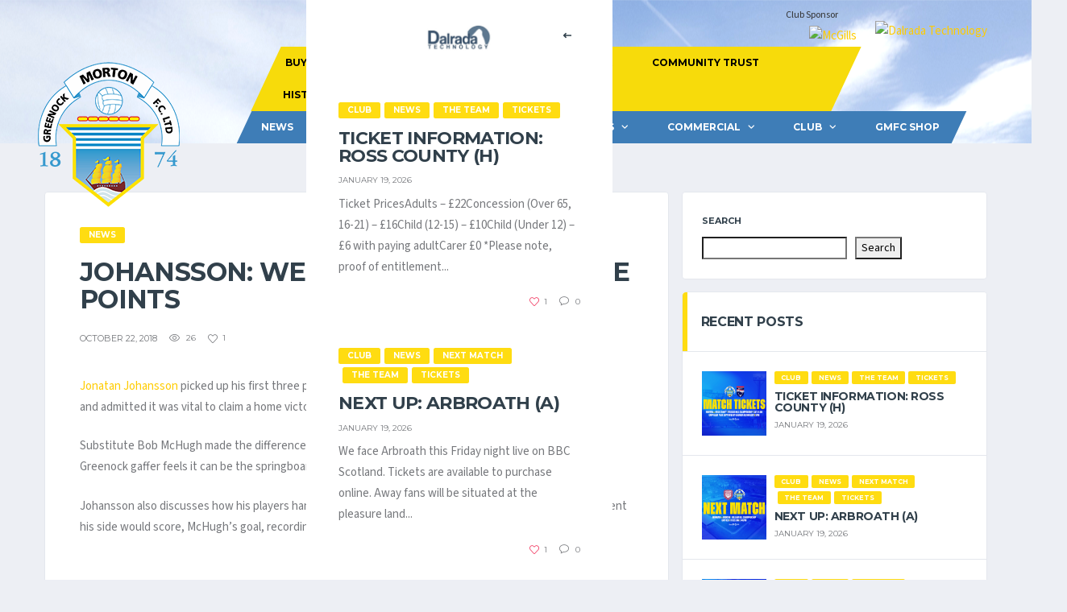

--- FILE ---
content_type: text/html; charset=UTF-8
request_url: https://gmfc.net/johansson-we-had-to-pick-up-three-points/
body_size: 95369
content:
<!DOCTYPE html>
<html dir="ltr" lang="en-US" xmlns:og="http://opengraphprotocol.org/schema/" xmlns:fb="http://www.facebook.com/2008/fbml" prefix="og: https://ogp.me/ns#">
<head>
<meta charset="UTF-8">
<meta http-equiv="X-UA-Compatible" content="IE=edge">
<meta name="viewport" content="width=device-width, initial-scale=1, shrink-to-fit=no">
<link rel="profile" href="http://gmpg.org/xfn/11">

<title>Johansson: We had to pick up three points - Greenock Morton FC</title>

		<!-- All in One SEO 4.8.4.1 - aioseo.com -->
	<meta name="description" content="Jonatan Johansson picked up his first three points as Morton manager with a win over Falkirk on Saturday and admitted it was vital to claim a home victory. Substitute Bob McHugh made the difference as the Ton beat 10-man Bairns 1-0 at Cappielow, and the Greenock gaffer feels it can be the springboard for a positive run of" />
	<meta name="robots" content="max-image-preview:large" />
	<meta name="author" content="Gareth Reid"/>
	<link rel="canonical" href="https://gmfc.net/johansson-we-had-to-pick-up-three-points/" />
	<meta name="generator" content="All in One SEO (AIOSEO) 4.8.4.1" />
		<meta property="og:locale" content="en_US" />
		<meta property="og:site_name" content="Greenock Morton FC -" />
		<meta property="og:type" content="article" />
		<meta property="og:title" content="Johansson: We had to pick up three points - Greenock Morton FC" />
		<meta property="og:description" content="Jonatan Johansson picked up his first three points as Morton manager with a win over Falkirk on Saturday and admitted it was vital to claim a home victory. Substitute Bob McHugh made the difference as the Ton beat 10-man Bairns 1-0 at Cappielow, and the Greenock gaffer feels it can be the springboard for a positive run of" />
		<meta property="og:url" content="https://gmfc.net/johansson-we-had-to-pick-up-three-points/" />
		<meta property="article:published_time" content="2018-10-22T21:17:36+00:00" />
		<meta property="article:modified_time" content="2018-10-22T21:17:36+00:00" />
		<meta name="twitter:card" content="summary_large_image" />
		<meta name="twitter:title" content="Johansson: We had to pick up three points - Greenock Morton FC" />
		<meta name="twitter:description" content="Jonatan Johansson picked up his first three points as Morton manager with a win over Falkirk on Saturday and admitted it was vital to claim a home victory. Substitute Bob McHugh made the difference as the Ton beat 10-man Bairns 1-0 at Cappielow, and the Greenock gaffer feels it can be the springboard for a positive run of" />
		<script type="application/ld+json" class="aioseo-schema">
			{"@context":"https:\/\/schema.org","@graph":[{"@type":"BlogPosting","@id":"https:\/\/gmfc.net\/johansson-we-had-to-pick-up-three-points\/#blogposting","name":"Johansson: We had to pick up three points - Greenock Morton FC","headline":"Johansson: We had to pick up three points","author":{"@id":"https:\/\/gmfc.net\/author\/gareth-gmfc\/#author"},"publisher":{"@id":"https:\/\/gmfc.net\/#organization"},"datePublished":"2018-10-22T22:17:36+01:00","dateModified":"2018-10-22T22:17:36+01:00","inLanguage":"en-US","mainEntityOfPage":{"@id":"https:\/\/gmfc.net\/johansson-we-had-to-pick-up-three-points\/#webpage"},"isPartOf":{"@id":"https:\/\/gmfc.net\/johansson-we-had-to-pick-up-three-points\/#webpage"},"articleSection":"News"},{"@type":"BreadcrumbList","@id":"https:\/\/gmfc.net\/johansson-we-had-to-pick-up-three-points\/#breadcrumblist","itemListElement":[{"@type":"ListItem","@id":"https:\/\/gmfc.net#listItem","position":1,"name":"Home","item":"https:\/\/gmfc.net","nextItem":{"@type":"ListItem","@id":"https:\/\/gmfc.net\/category\/news-default\/#listItem","name":"News"}},{"@type":"ListItem","@id":"https:\/\/gmfc.net\/category\/news-default\/#listItem","position":2,"name":"News","item":"https:\/\/gmfc.net\/category\/news-default\/","nextItem":{"@type":"ListItem","@id":"https:\/\/gmfc.net\/johansson-we-had-to-pick-up-three-points\/#listItem","name":"Johansson: We had to pick up three points"},"previousItem":{"@type":"ListItem","@id":"https:\/\/gmfc.net#listItem","name":"Home"}},{"@type":"ListItem","@id":"https:\/\/gmfc.net\/johansson-we-had-to-pick-up-three-points\/#listItem","position":3,"name":"Johansson: We had to pick up three points","previousItem":{"@type":"ListItem","@id":"https:\/\/gmfc.net\/category\/news-default\/#listItem","name":"News"}}]},{"@type":"Organization","@id":"https:\/\/gmfc.net\/#organization","name":"Greenock","url":"https:\/\/gmfc.net\/"},{"@type":"Person","@id":"https:\/\/gmfc.net\/author\/gareth-gmfc\/#author","url":"https:\/\/gmfc.net\/author\/gareth-gmfc\/","name":"Gareth Reid","image":{"@type":"ImageObject","@id":"https:\/\/gmfc.net\/johansson-we-had-to-pick-up-three-points\/#authorImage","url":"https:\/\/secure.gravatar.com\/avatar\/7f742662fd3de8d95489a6169e27151267c3a0143a30eaacd851bf4b10f34d31?s=96&d=mm&r=g","width":96,"height":96,"caption":"Gareth Reid"}},{"@type":"WebPage","@id":"https:\/\/gmfc.net\/johansson-we-had-to-pick-up-three-points\/#webpage","url":"https:\/\/gmfc.net\/johansson-we-had-to-pick-up-three-points\/","name":"Johansson: We had to pick up three points - Greenock Morton FC","description":"Jonatan Johansson picked up his first three points as Morton manager with a win over Falkirk on Saturday and admitted it was vital to claim a home victory. Substitute Bob McHugh made the difference as the Ton beat 10-man Bairns 1-0 at Cappielow, and the Greenock gaffer feels it can be the springboard for a positive run of","inLanguage":"en-US","isPartOf":{"@id":"https:\/\/gmfc.net\/#website"},"breadcrumb":{"@id":"https:\/\/gmfc.net\/johansson-we-had-to-pick-up-three-points\/#breadcrumblist"},"author":{"@id":"https:\/\/gmfc.net\/author\/gareth-gmfc\/#author"},"creator":{"@id":"https:\/\/gmfc.net\/author\/gareth-gmfc\/#author"},"datePublished":"2018-10-22T22:17:36+01:00","dateModified":"2018-10-22T22:17:36+01:00"},{"@type":"WebSite","@id":"https:\/\/gmfc.net\/#website","url":"https:\/\/gmfc.net\/","name":"Greenock","inLanguage":"en-US","publisher":{"@id":"https:\/\/gmfc.net\/#organization"}}]}
		</script>
		<!-- All in One SEO -->

<link rel="preconnect" href="https://fonts.googleapis.com"><link rel="preconnect" href="https://fonts.gstatic.com" crossorigin><link rel='dns-prefetch' href='//fonts.googleapis.com' />
<link rel='preconnect' href='https://fonts.gstatic.com' crossorigin />
<link rel="alternate" type="application/rss+xml" title="Greenock Morton FC &raquo; Feed" href="https://gmfc.net/feed/" />
<link rel="alternate" type="application/rss+xml" title="Greenock Morton FC &raquo; Comments Feed" href="https://gmfc.net/comments/feed/" />
<link rel="alternate" title="oEmbed (JSON)" type="application/json+oembed" href="https://gmfc.net/wp-json/oembed/1.0/embed?url=https%3A%2F%2Fgmfc.net%2Fjohansson-we-had-to-pick-up-three-points%2F" />
<link rel="alternate" title="oEmbed (XML)" type="text/xml+oembed" href="https://gmfc.net/wp-json/oembed/1.0/embed?url=https%3A%2F%2Fgmfc.net%2Fjohansson-we-had-to-pick-up-three-points%2F&#038;format=xml" />
<meta name="twitter:card" content="summary_large_image" />
<meta name="twitter:title" content="Johansson: We had to pick up three points" />
<meta name="twitter:image" content="https://gmfc.net/wp-content/themes/alchemists/assets/images/placeholder-380x270.jpg"/>
<meta property="og:title" content="Johansson: We had to pick up three points"/>
<meta property="og:description" content=""/>
<meta property="og:type" content="article"/>
<meta property="og:url" content="https://gmfc.net/johansson-we-had-to-pick-up-three-points/"/>
<meta property="og:site_name" content="Greenock Morton FC"/>
<meta property="og:image" content="https://gmfc.net/wp-content/themes/alchemists/assets/images/placeholder-380x270.jpg"/>
<style id='wp-img-auto-sizes-contain-inline-css'>
img:is([sizes=auto i],[sizes^="auto," i]){contain-intrinsic-size:3000px 1500px}
/*# sourceURL=wp-img-auto-sizes-contain-inline-css */
</style>
<link rel='stylesheet' id='sbi_styles-css' href='https://gmfc.net/wp-content/plugins/instagram-feed/css/sbi-styles.min.css?ver=6.9.1' media='all' />
<style id='wp-emoji-styles-inline-css'>

	img.wp-smiley, img.emoji {
		display: inline !important;
		border: none !important;
		box-shadow: none !important;
		height: 1em !important;
		width: 1em !important;
		margin: 0 0.07em !important;
		vertical-align: -0.1em !important;
		background: none !important;
		padding: 0 !important;
	}
/*# sourceURL=wp-emoji-styles-inline-css */
</style>
<style id='wp-block-library-inline-css'>
:root{--wp-block-synced-color:#7a00df;--wp-block-synced-color--rgb:122,0,223;--wp-bound-block-color:var(--wp-block-synced-color);--wp-editor-canvas-background:#ddd;--wp-admin-theme-color:#007cba;--wp-admin-theme-color--rgb:0,124,186;--wp-admin-theme-color-darker-10:#006ba1;--wp-admin-theme-color-darker-10--rgb:0,107,160.5;--wp-admin-theme-color-darker-20:#005a87;--wp-admin-theme-color-darker-20--rgb:0,90,135;--wp-admin-border-width-focus:2px}@media (min-resolution:192dpi){:root{--wp-admin-border-width-focus:1.5px}}.wp-element-button{cursor:pointer}:root .has-very-light-gray-background-color{background-color:#eee}:root .has-very-dark-gray-background-color{background-color:#313131}:root .has-very-light-gray-color{color:#eee}:root .has-very-dark-gray-color{color:#313131}:root .has-vivid-green-cyan-to-vivid-cyan-blue-gradient-background{background:linear-gradient(135deg,#00d084,#0693e3)}:root .has-purple-crush-gradient-background{background:linear-gradient(135deg,#34e2e4,#4721fb 50%,#ab1dfe)}:root .has-hazy-dawn-gradient-background{background:linear-gradient(135deg,#faaca8,#dad0ec)}:root .has-subdued-olive-gradient-background{background:linear-gradient(135deg,#fafae1,#67a671)}:root .has-atomic-cream-gradient-background{background:linear-gradient(135deg,#fdd79a,#004a59)}:root .has-nightshade-gradient-background{background:linear-gradient(135deg,#330968,#31cdcf)}:root .has-midnight-gradient-background{background:linear-gradient(135deg,#020381,#2874fc)}:root{--wp--preset--font-size--normal:16px;--wp--preset--font-size--huge:42px}.has-regular-font-size{font-size:1em}.has-larger-font-size{font-size:2.625em}.has-normal-font-size{font-size:var(--wp--preset--font-size--normal)}.has-huge-font-size{font-size:var(--wp--preset--font-size--huge)}.has-text-align-center{text-align:center}.has-text-align-left{text-align:left}.has-text-align-right{text-align:right}.has-fit-text{white-space:nowrap!important}#end-resizable-editor-section{display:none}.aligncenter{clear:both}.items-justified-left{justify-content:flex-start}.items-justified-center{justify-content:center}.items-justified-right{justify-content:flex-end}.items-justified-space-between{justify-content:space-between}.screen-reader-text{border:0;clip-path:inset(50%);height:1px;margin:-1px;overflow:hidden;padding:0;position:absolute;width:1px;word-wrap:normal!important}.screen-reader-text:focus{background-color:#ddd;clip-path:none;color:#444;display:block;font-size:1em;height:auto;left:5px;line-height:normal;padding:15px 23px 14px;text-decoration:none;top:5px;width:auto;z-index:100000}html :where(.has-border-color){border-style:solid}html :where([style*=border-top-color]){border-top-style:solid}html :where([style*=border-right-color]){border-right-style:solid}html :where([style*=border-bottom-color]){border-bottom-style:solid}html :where([style*=border-left-color]){border-left-style:solid}html :where([style*=border-width]){border-style:solid}html :where([style*=border-top-width]){border-top-style:solid}html :where([style*=border-right-width]){border-right-style:solid}html :where([style*=border-bottom-width]){border-bottom-style:solid}html :where([style*=border-left-width]){border-left-style:solid}html :where(img[class*=wp-image-]){height:auto;max-width:100%}:where(figure){margin:0 0 1em}html :where(.is-position-sticky){--wp-admin--admin-bar--position-offset:var(--wp-admin--admin-bar--height,0px)}@media screen and (max-width:600px){html :where(.is-position-sticky){--wp-admin--admin-bar--position-offset:0px}}

/*# sourceURL=wp-block-library-inline-css */
</style><style id='wp-block-search-inline-css'>
.wp-block-search__button{margin-left:10px;word-break:normal}.wp-block-search__button.has-icon{line-height:0}.wp-block-search__button svg{height:1.25em;min-height:24px;min-width:24px;width:1.25em;fill:currentColor;vertical-align:text-bottom}:where(.wp-block-search__button){border:1px solid #ccc;padding:6px 10px}.wp-block-search__inside-wrapper{display:flex;flex:auto;flex-wrap:nowrap;max-width:100%}.wp-block-search__label{width:100%}.wp-block-search.wp-block-search__button-only .wp-block-search__button{box-sizing:border-box;display:flex;flex-shrink:0;justify-content:center;margin-left:0;max-width:100%}.wp-block-search.wp-block-search__button-only .wp-block-search__inside-wrapper{min-width:0!important;transition-property:width}.wp-block-search.wp-block-search__button-only .wp-block-search__input{flex-basis:100%;transition-duration:.3s}.wp-block-search.wp-block-search__button-only.wp-block-search__searchfield-hidden,.wp-block-search.wp-block-search__button-only.wp-block-search__searchfield-hidden .wp-block-search__inside-wrapper{overflow:hidden}.wp-block-search.wp-block-search__button-only.wp-block-search__searchfield-hidden .wp-block-search__input{border-left-width:0!important;border-right-width:0!important;flex-basis:0;flex-grow:0;margin:0;min-width:0!important;padding-left:0!important;padding-right:0!important;width:0!important}:where(.wp-block-search__input){appearance:none;border:1px solid #949494;flex-grow:1;font-family:inherit;font-size:inherit;font-style:inherit;font-weight:inherit;letter-spacing:inherit;line-height:inherit;margin-left:0;margin-right:0;min-width:3rem;padding:8px;text-decoration:unset!important;text-transform:inherit}:where(.wp-block-search__button-inside .wp-block-search__inside-wrapper){background-color:#fff;border:1px solid #949494;box-sizing:border-box;padding:4px}:where(.wp-block-search__button-inside .wp-block-search__inside-wrapper) .wp-block-search__input{border:none;border-radius:0;padding:0 4px}:where(.wp-block-search__button-inside .wp-block-search__inside-wrapper) .wp-block-search__input:focus{outline:none}:where(.wp-block-search__button-inside .wp-block-search__inside-wrapper) :where(.wp-block-search__button){padding:4px 8px}.wp-block-search.aligncenter .wp-block-search__inside-wrapper{margin:auto}.wp-block[data-align=right] .wp-block-search.wp-block-search__button-only .wp-block-search__inside-wrapper{float:right}
/*# sourceURL=https://gmfc.net/wp-includes/blocks/search/style.min.css */
</style>
<style id='wp-block-paragraph-inline-css'>
.is-small-text{font-size:.875em}.is-regular-text{font-size:1em}.is-large-text{font-size:2.25em}.is-larger-text{font-size:3em}.has-drop-cap:not(:focus):first-letter{float:left;font-size:8.4em;font-style:normal;font-weight:100;line-height:.68;margin:.05em .1em 0 0;text-transform:uppercase}body.rtl .has-drop-cap:not(:focus):first-letter{float:none;margin-left:.1em}p.has-drop-cap.has-background{overflow:hidden}:root :where(p.has-background){padding:1.25em 2.375em}:where(p.has-text-color:not(.has-link-color)) a{color:inherit}p.has-text-align-left[style*="writing-mode:vertical-lr"],p.has-text-align-right[style*="writing-mode:vertical-rl"]{rotate:180deg}
/*# sourceURL=https://gmfc.net/wp-includes/blocks/paragraph/style.min.css */
</style>
<link rel='stylesheet' id='wc-blocks-style-css' href='https://gmfc.net/wp-content/plugins/woocommerce/assets/client/blocks/wc-blocks.css?ver=wc-9.9.6' media='all' />
<style id='global-styles-inline-css'>
:root{--wp--preset--aspect-ratio--square: 1;--wp--preset--aspect-ratio--4-3: 4/3;--wp--preset--aspect-ratio--3-4: 3/4;--wp--preset--aspect-ratio--3-2: 3/2;--wp--preset--aspect-ratio--2-3: 2/3;--wp--preset--aspect-ratio--16-9: 16/9;--wp--preset--aspect-ratio--9-16: 9/16;--wp--preset--color--black: #000000;--wp--preset--color--cyan-bluish-gray: #abb8c3;--wp--preset--color--white: #ffffff;--wp--preset--color--pale-pink: #f78da7;--wp--preset--color--vivid-red: #cf2e2e;--wp--preset--color--luminous-vivid-orange: #ff6900;--wp--preset--color--luminous-vivid-amber: #fcb900;--wp--preset--color--light-green-cyan: #7bdcb5;--wp--preset--color--vivid-green-cyan: #00d084;--wp--preset--color--pale-cyan-blue: #8ed1fc;--wp--preset--color--vivid-cyan-blue: #0693e3;--wp--preset--color--vivid-purple: #9b51e0;--wp--preset--gradient--vivid-cyan-blue-to-vivid-purple: linear-gradient(135deg,rgb(6,147,227) 0%,rgb(155,81,224) 100%);--wp--preset--gradient--light-green-cyan-to-vivid-green-cyan: linear-gradient(135deg,rgb(122,220,180) 0%,rgb(0,208,130) 100%);--wp--preset--gradient--luminous-vivid-amber-to-luminous-vivid-orange: linear-gradient(135deg,rgb(252,185,0) 0%,rgb(255,105,0) 100%);--wp--preset--gradient--luminous-vivid-orange-to-vivid-red: linear-gradient(135deg,rgb(255,105,0) 0%,rgb(207,46,46) 100%);--wp--preset--gradient--very-light-gray-to-cyan-bluish-gray: linear-gradient(135deg,rgb(238,238,238) 0%,rgb(169,184,195) 100%);--wp--preset--gradient--cool-to-warm-spectrum: linear-gradient(135deg,rgb(74,234,220) 0%,rgb(151,120,209) 20%,rgb(207,42,186) 40%,rgb(238,44,130) 60%,rgb(251,105,98) 80%,rgb(254,248,76) 100%);--wp--preset--gradient--blush-light-purple: linear-gradient(135deg,rgb(255,206,236) 0%,rgb(152,150,240) 100%);--wp--preset--gradient--blush-bordeaux: linear-gradient(135deg,rgb(254,205,165) 0%,rgb(254,45,45) 50%,rgb(107,0,62) 100%);--wp--preset--gradient--luminous-dusk: linear-gradient(135deg,rgb(255,203,112) 0%,rgb(199,81,192) 50%,rgb(65,88,208) 100%);--wp--preset--gradient--pale-ocean: linear-gradient(135deg,rgb(255,245,203) 0%,rgb(182,227,212) 50%,rgb(51,167,181) 100%);--wp--preset--gradient--electric-grass: linear-gradient(135deg,rgb(202,248,128) 0%,rgb(113,206,126) 100%);--wp--preset--gradient--midnight: linear-gradient(135deg,rgb(2,3,129) 0%,rgb(40,116,252) 100%);--wp--preset--font-size--small: 13px;--wp--preset--font-size--medium: 20px;--wp--preset--font-size--large: 36px;--wp--preset--font-size--x-large: 42px;--wp--preset--spacing--20: 0.44rem;--wp--preset--spacing--30: 0.67rem;--wp--preset--spacing--40: 1rem;--wp--preset--spacing--50: 1.5rem;--wp--preset--spacing--60: 2.25rem;--wp--preset--spacing--70: 3.38rem;--wp--preset--spacing--80: 5.06rem;--wp--preset--shadow--natural: 6px 6px 9px rgba(0, 0, 0, 0.2);--wp--preset--shadow--deep: 12px 12px 50px rgba(0, 0, 0, 0.4);--wp--preset--shadow--sharp: 6px 6px 0px rgba(0, 0, 0, 0.2);--wp--preset--shadow--outlined: 6px 6px 0px -3px rgb(255, 255, 255), 6px 6px rgb(0, 0, 0);--wp--preset--shadow--crisp: 6px 6px 0px rgb(0, 0, 0);}:where(.is-layout-flex){gap: 0.5em;}:where(.is-layout-grid){gap: 0.5em;}body .is-layout-flex{display: flex;}.is-layout-flex{flex-wrap: wrap;align-items: center;}.is-layout-flex > :is(*, div){margin: 0;}body .is-layout-grid{display: grid;}.is-layout-grid > :is(*, div){margin: 0;}:where(.wp-block-columns.is-layout-flex){gap: 2em;}:where(.wp-block-columns.is-layout-grid){gap: 2em;}:where(.wp-block-post-template.is-layout-flex){gap: 1.25em;}:where(.wp-block-post-template.is-layout-grid){gap: 1.25em;}.has-black-color{color: var(--wp--preset--color--black) !important;}.has-cyan-bluish-gray-color{color: var(--wp--preset--color--cyan-bluish-gray) !important;}.has-white-color{color: var(--wp--preset--color--white) !important;}.has-pale-pink-color{color: var(--wp--preset--color--pale-pink) !important;}.has-vivid-red-color{color: var(--wp--preset--color--vivid-red) !important;}.has-luminous-vivid-orange-color{color: var(--wp--preset--color--luminous-vivid-orange) !important;}.has-luminous-vivid-amber-color{color: var(--wp--preset--color--luminous-vivid-amber) !important;}.has-light-green-cyan-color{color: var(--wp--preset--color--light-green-cyan) !important;}.has-vivid-green-cyan-color{color: var(--wp--preset--color--vivid-green-cyan) !important;}.has-pale-cyan-blue-color{color: var(--wp--preset--color--pale-cyan-blue) !important;}.has-vivid-cyan-blue-color{color: var(--wp--preset--color--vivid-cyan-blue) !important;}.has-vivid-purple-color{color: var(--wp--preset--color--vivid-purple) !important;}.has-black-background-color{background-color: var(--wp--preset--color--black) !important;}.has-cyan-bluish-gray-background-color{background-color: var(--wp--preset--color--cyan-bluish-gray) !important;}.has-white-background-color{background-color: var(--wp--preset--color--white) !important;}.has-pale-pink-background-color{background-color: var(--wp--preset--color--pale-pink) !important;}.has-vivid-red-background-color{background-color: var(--wp--preset--color--vivid-red) !important;}.has-luminous-vivid-orange-background-color{background-color: var(--wp--preset--color--luminous-vivid-orange) !important;}.has-luminous-vivid-amber-background-color{background-color: var(--wp--preset--color--luminous-vivid-amber) !important;}.has-light-green-cyan-background-color{background-color: var(--wp--preset--color--light-green-cyan) !important;}.has-vivid-green-cyan-background-color{background-color: var(--wp--preset--color--vivid-green-cyan) !important;}.has-pale-cyan-blue-background-color{background-color: var(--wp--preset--color--pale-cyan-blue) !important;}.has-vivid-cyan-blue-background-color{background-color: var(--wp--preset--color--vivid-cyan-blue) !important;}.has-vivid-purple-background-color{background-color: var(--wp--preset--color--vivid-purple) !important;}.has-black-border-color{border-color: var(--wp--preset--color--black) !important;}.has-cyan-bluish-gray-border-color{border-color: var(--wp--preset--color--cyan-bluish-gray) !important;}.has-white-border-color{border-color: var(--wp--preset--color--white) !important;}.has-pale-pink-border-color{border-color: var(--wp--preset--color--pale-pink) !important;}.has-vivid-red-border-color{border-color: var(--wp--preset--color--vivid-red) !important;}.has-luminous-vivid-orange-border-color{border-color: var(--wp--preset--color--luminous-vivid-orange) !important;}.has-luminous-vivid-amber-border-color{border-color: var(--wp--preset--color--luminous-vivid-amber) !important;}.has-light-green-cyan-border-color{border-color: var(--wp--preset--color--light-green-cyan) !important;}.has-vivid-green-cyan-border-color{border-color: var(--wp--preset--color--vivid-green-cyan) !important;}.has-pale-cyan-blue-border-color{border-color: var(--wp--preset--color--pale-cyan-blue) !important;}.has-vivid-cyan-blue-border-color{border-color: var(--wp--preset--color--vivid-cyan-blue) !important;}.has-vivid-purple-border-color{border-color: var(--wp--preset--color--vivid-purple) !important;}.has-vivid-cyan-blue-to-vivid-purple-gradient-background{background: var(--wp--preset--gradient--vivid-cyan-blue-to-vivid-purple) !important;}.has-light-green-cyan-to-vivid-green-cyan-gradient-background{background: var(--wp--preset--gradient--light-green-cyan-to-vivid-green-cyan) !important;}.has-luminous-vivid-amber-to-luminous-vivid-orange-gradient-background{background: var(--wp--preset--gradient--luminous-vivid-amber-to-luminous-vivid-orange) !important;}.has-luminous-vivid-orange-to-vivid-red-gradient-background{background: var(--wp--preset--gradient--luminous-vivid-orange-to-vivid-red) !important;}.has-very-light-gray-to-cyan-bluish-gray-gradient-background{background: var(--wp--preset--gradient--very-light-gray-to-cyan-bluish-gray) !important;}.has-cool-to-warm-spectrum-gradient-background{background: var(--wp--preset--gradient--cool-to-warm-spectrum) !important;}.has-blush-light-purple-gradient-background{background: var(--wp--preset--gradient--blush-light-purple) !important;}.has-blush-bordeaux-gradient-background{background: var(--wp--preset--gradient--blush-bordeaux) !important;}.has-luminous-dusk-gradient-background{background: var(--wp--preset--gradient--luminous-dusk) !important;}.has-pale-ocean-gradient-background{background: var(--wp--preset--gradient--pale-ocean) !important;}.has-electric-grass-gradient-background{background: var(--wp--preset--gradient--electric-grass) !important;}.has-midnight-gradient-background{background: var(--wp--preset--gradient--midnight) !important;}.has-small-font-size{font-size: var(--wp--preset--font-size--small) !important;}.has-medium-font-size{font-size: var(--wp--preset--font-size--medium) !important;}.has-large-font-size{font-size: var(--wp--preset--font-size--large) !important;}.has-x-large-font-size{font-size: var(--wp--preset--font-size--x-large) !important;}
/*# sourceURL=global-styles-inline-css */
</style>

<style id='classic-theme-styles-inline-css'>
/*! This file is auto-generated */
.wp-block-button__link{color:#fff;background-color:#32373c;border-radius:9999px;box-shadow:none;text-decoration:none;padding:calc(.667em + 2px) calc(1.333em + 2px);font-size:1.125em}.wp-block-file__button{background:#32373c;color:#fff;text-decoration:none}
/*# sourceURL=/wp-includes/css/classic-themes.min.css */
</style>
<link rel='stylesheet' id='font-awesome.min.css-css' href='https://gmfc.net/wp-content/plugins/age-verification-popup-for-woocommerce/includes/../includes/css/font-awesome.min.css?ver=1.0.1' media='all' />
<link rel='stylesheet' id='frontcss-css' href='https://gmfc.net/wp-content/plugins/age-verification-popup-for-woocommerce/includes/../includes/css/front-style.css?ver=1.0.1' media='all' />
<link rel='stylesheet' id='contact-form-7-css' href='https://gmfc.net/wp-content/plugins/contact-form-7/includes/css/styles.css?ver=6.1' media='all' />
<link rel='stylesheet' id='ctf_styles-css' href='https://gmfc.net/wp-content/plugins/custom-twitter-feeds/css/ctf-styles.min.css?ver=2.3.1' media='all' />
<link rel='stylesheet' id='dashicons-css' href='https://gmfc.net/wp-includes/css/dashicons.min.css?ver=6.9' media='all' />
<link rel='stylesheet' id='sportspress-general-css' href='//gmfc.net/wp-content/plugins/sportspress/assets/css/sportspress.css?ver=2.7.24' media='all' />
<link rel='stylesheet' id='sportspress-icons-css' href='//gmfc.net/wp-content/plugins/sportspress/assets/css/icons.css?ver=2.7' media='all' />
<style id='woocommerce-inline-inline-css'>
.woocommerce form .form-row .required { visibility: visible; }
/*# sourceURL=woocommerce-inline-inline-css */
</style>
<link rel='stylesheet' id='brands-styles-css' href='https://gmfc.net/wp-content/plugins/woocommerce/assets/css/brands.css?ver=9.9.6' media='all' />
<link rel='stylesheet' id='bootstrap-css' href='https://gmfc.net/wp-content/themes/alchemists/assets/vendor/bootstrap/css/bootstrap.min.css?ver=4.5.3' media='all' />
<link rel='stylesheet' id='fontawesome-css' href='https://gmfc.net/wp-content/themes/alchemists/assets/fonts/font-awesome/css/all.min.css?ver=6.6.0' media='all' />
<link rel='stylesheet' id='simpleicons-css' href='https://gmfc.net/wp-content/themes/alchemists/assets/fonts/simple-line-icons/css/simple-line-icons.css?ver=2.4.0' media='all' />
<link rel='stylesheet' id='magnificpopup-css' href='https://gmfc.net/wp-content/themes/alchemists/assets/vendor/magnific-popup/dist/magnific-popup.css?ver=1.1.0' media='all' />
<link rel='stylesheet' id='slick-css' href='https://gmfc.net/wp-content/themes/alchemists/assets/vendor/slick/slick.css?ver=1.9.0' media='all' />
<link rel='stylesheet' id='alchemists-style-css' href='https://gmfc.net/wp-content/themes/alchemists/assets/css/style-soccer.css?ver=4.6.0' media='all' />
<link rel='stylesheet' id='alchemists-parent-info-css' href='https://gmfc.net/wp-content/themes/alchemists/style.css?ver=4.6.0' media='all' />
<link rel='stylesheet' id='woocommerce-css' href='https://gmfc.net/wp-content/themes/alchemists/assets/css/woocommerce-soccer.css?ver=4.6.0' media='all' />
<link rel='stylesheet' id='alchemists-sportspress-css' href='https://gmfc.net/wp-content/themes/alchemists/assets/css/sportspress-soccer.css?ver=4.6.0' media='all' />
<link rel='stylesheet' id='alchemists-fonts-css' href='https://fonts.googleapis.com/css2?family=Source+Sans+3:wght@400;700&#038;family=Montserrat:wght@400;700&#038;display=swap' media='all' />
<link rel='stylesheet' id='df-compiled-css' href='https://gmfc.net/wp-content/uploads/wp-scss-cache/df-compiled.css?ver=1734424123' media='all' />
<link rel='stylesheet' id='df-compiled-woocommerce-css' href='https://gmfc.net/wp-content/uploads/wp-scss-cache/df-compiled-woocommerce.css?ver=1734424123' media='all' />
<link rel='stylesheet' id='df-compiled-sportspress-css' href='https://gmfc.net/wp-content/uploads/wp-scss-cache/df-compiled-sportspress.css?ver=1734424123' media='all' />
<link rel='stylesheet' id='alchemists-child-css' href='https://gmfc.net/wp-content/themes/alchemists-child/style.css?ver=1.0.2' media='all' />
<link rel="preload" as="style" href="https://fonts.googleapis.com/css?family=Montserrat%20Alternates:700&#038;display=swap&#038;ver=1759143255" /><link rel="stylesheet" href="https://fonts.googleapis.com/css?family=Montserrat%20Alternates:700&#038;display=swap&#038;ver=1759143255" media="print" onload="this.media='all'"><noscript><link rel="stylesheet" href="https://fonts.googleapis.com/css?family=Montserrat%20Alternates:700&#038;display=swap&#038;ver=1759143255" /></noscript><style type="text/css"></style><script src="https://gmfc.net/wp-content/plugins/age-verification-popup-for-woocommerce/includes/../includes/js/all_script.js?ver=1.0.0" id="all_Script-js"></script>
<script src="https://gmfc.net/wp-includes/js/jquery/jquery.min.js?ver=3.7.1" id="jquery-core-js"></script>
<script src="https://gmfc.net/wp-includes/js/jquery/jquery-migrate.min.js?ver=3.4.1" id="jquery-migrate-js"></script>
<script id="simple-likes-public-js-js-extra">
var simpleLikes = {"ajaxurl":"https://gmfc.net/wp-admin/admin-ajax.php","like":"Like","unlike":"Unlike"};
//# sourceURL=simple-likes-public-js-js-extra
</script>
<script src="https://gmfc.net/wp-content/plugins/alc-advanced-posts/post-like-system/js/simple-likes-public-min.js?ver=0.5" id="simple-likes-public-js-js"></script>
<script src="https://gmfc.net/wp-content/plugins/woocommerce/assets/js/jquery-blockui/jquery.blockUI.min.js?ver=2.7.0-wc.9.9.6" id="jquery-blockui-js" data-wp-strategy="defer"></script>
<script id="wc-add-to-cart-js-extra">
var wc_add_to_cart_params = {"ajax_url":"/wp-admin/admin-ajax.php","wc_ajax_url":"/?wc-ajax=%%endpoint%%","i18n_view_cart":"View cart","cart_url":"https://gmfc.net/cart/","is_cart":"","cart_redirect_after_add":"yes"};
//# sourceURL=wc-add-to-cart-js-extra
</script>
<script src="https://gmfc.net/wp-content/plugins/woocommerce/assets/js/frontend/add-to-cart.min.js?ver=9.9.6" id="wc-add-to-cart-js" data-wp-strategy="defer"></script>
<script src="https://gmfc.net/wp-content/plugins/woocommerce/assets/js/js-cookie/js.cookie.min.js?ver=2.1.4-wc.9.9.6" id="js-cookie-js" defer data-wp-strategy="defer"></script>
<script id="woocommerce-js-extra">
var woocommerce_params = {"ajax_url":"/wp-admin/admin-ajax.php","wc_ajax_url":"/?wc-ajax=%%endpoint%%","i18n_password_show":"Show password","i18n_password_hide":"Hide password"};
//# sourceURL=woocommerce-js-extra
</script>
<script src="https://gmfc.net/wp-content/plugins/woocommerce/assets/js/frontend/woocommerce.min.js?ver=9.9.6" id="woocommerce-js" defer data-wp-strategy="defer"></script>
<script src="https://gmfc.net/wp-content/plugins/js_composer/assets/js/vendors/woocommerce-add-to-cart.js?ver=8.5" id="vc_woocommerce-add-to-cart-js-js"></script>
<script id="wc-cart-fragments-js-extra">
var wc_cart_fragments_params = {"ajax_url":"/wp-admin/admin-ajax.php","wc_ajax_url":"/?wc-ajax=%%endpoint%%","cart_hash_key":"wc_cart_hash_a33dd6f4de1344a123e87b2949da0481","fragment_name":"wc_fragments_a33dd6f4de1344a123e87b2949da0481","request_timeout":"5000"};
//# sourceURL=wc-cart-fragments-js-extra
</script>
<script src="https://gmfc.net/wp-content/plugins/woocommerce/assets/js/frontend/cart-fragments.min.js?ver=9.9.6" id="wc-cart-fragments-js" defer data-wp-strategy="defer"></script>
<script id="alchemists-post-views-js-extra">
var alchemistsPostViews = {"ajaxurl":"https://gmfc.net/wp-admin/admin-ajax.php"};
//# sourceURL=alchemists-post-views-js-extra
</script>
<script src="https://gmfc.net/wp-content/plugins/alc-advanced-posts/post-views/js/alchemists-post-views-min.js?ver=2.1.4" id="alchemists-post-views-js"></script>
<script></script><link rel="https://api.w.org/" href="https://gmfc.net/wp-json/" /><link rel="alternate" title="JSON" type="application/json" href="https://gmfc.net/wp-json/wp/v2/posts/24109" /><link rel="EditURI" type="application/rsd+xml" title="RSD" href="https://gmfc.net/xmlrpc.php?rsd" />
<meta name="generator" content="WordPress 6.9" />
<meta name="generator" content="SportsPress 2.7.24" />
<meta name="generator" content="WooCommerce 9.9.6" />
<link rel='shortlink' href='https://gmfc.net/?p=24109' />
<meta name="generator" content="Redux 4.5.7" />				<style>
					.af-inner-popup{
						display: flex;
						justify-content: space-between;
						flex-direction: column-reverse;
					}

					.fa-times{
						position: absolute;
						right: -17px;
						top: -24px;
						font-size: 25px;
					}
					.af-inner-popup{
						position: relative;
					}

					.center-popup-col-1{
						width: 48%;
					}

					.center-popup-col-2{
						width: 48%;
						margin-bottom: 15px;
						
					}	

					.kal_foot_note{
						text-align: center;
						padding: 5px;
					}

					.center-popup-col-1{
						width: 100%;
					}
					.center-popup-col-2{
						width: 100%;
						height: 30%;
					}
					.center-popup-col-2 img{
						height: 250px;
						width: 100%;
						object-fit: cover;
					}	


					.bottom-popup-layout{
						display: flex;
						justify-content: space-between;
						flex-direction: column-reverse;
					}	

					.bottom-popup-col-1{
						width: 48%;
					}
					.bottom_field_btn_div, .label_for_input{
						display: block!important;
					}
					.input_field_div, .button_div_bottom{
						display: block!important;
						margin: 0 auto;
					}
					.button_div_bottom{
						width: 100% !important;
						text-align: center!important;
					}

					.bottom-popup-col-1{
						width: 100%;
					}
					.bottom-popup-col-2{
						width: 100%;
						margin-bottom: 20px;
						height: 30%;
					}
					.bottom-popup-col-2 img{
						height: 200px;
						width: 100%;
						object-fit: cover;
					}
					.popup_div_center{
						padding: 0!important;
					}
					.center-popup-col-1{
						padding: 10px 25px 30px
					}
					.popup_div_center .fa-times {
						position: absolute;
						right: 4px;
						top: 1px;
						z-index: 999;
						font-size: 25px;
					}
					@media screen and (max-width:600px){
						.popup_div_center,
						.popup_div_bottom.bottom-popup-layout{
							height: 100%;
							overflow-y: scroll;
							z-index: 9999999!important;
						}
						.button_div_bottom, .input_field_div {
							width: 100%!important;
						}
						.popup_div_bottom.bottom-popup-layout{
							margin-bottom: 0;
							display: block;
						}
						.af-inner-popup{
							position: relative;
						}
						.fa-times {
							right: -18px;
							top: -26px;
						}
						.bottom_div_input_field, .btn_submit, .btn-cancel, .btn_form{
							width: 100% !important;
							min-width: 100%!important;
							padding: 0;
						}
						.bottom_field_btn_div{
							padding: 0!important;
						}
					}
				</style>
						<style>		

				.bg_cover{
									background-color: black ;
										opacity: 0.5;
				}
				.popup_heading{
					font-size: 34px;					color: black ;
				}
				.popup_div_center{

					background-size: 100% 100%;
					border-top-width: 20px;border-color: black;				}
				.popup_div_bottom{

					background-size: 100% 100%;
					border-top-width: 20px;border-color: black;				}

				.bottom_field_btn_div{
					display: flex;					width: 100%;
					display:table;
					padding: 0px 30px;
				}
				.input_field_div{
					
						width: 50%;
						display: table-cell;
						vertical-align: top;
						text-align: center;
						
				}

				.button_div_bottom{
					width: 50%;
					text-align: right;					display: table-cell;
					vertical-align: middle;
				}

				.btn_submit{
					background-color:blue;				}
				.btn_submit:hover{
									}

				.btn-cancel{
					background-color:red;				}
				.btn-cancel:hover{
									}

				.popup_text{
					margin-bottom: 16px;
					color: black;
					line-height: 30px;
					font-weight: 600;
										font-size: 16pxpx ;
										color: black ;
									}

				@media all and (max-width:480px) {
					.popup_div_bottom{
						margin-bottom: 50px;
					}
											.popup_div_center{
							width: 100%;
						}
						.btn_submit, .btn-cancel, .btn_form{
							width: 100%;
							display: inline-block;
							font-size: 14px;
							padding: 0px;
							padding-top: 7px;
						}
						.popup_heading{
							font-size: 26px;
						}

						.dob{
							width: 100% !important;
						}
						.bottom_div_input_field{
							width:100% !important;
							display:block;
						}
						.bottom_field_btn_div{
							padding:0px;
						}

						.input_field_div,
						.button_div_bottom {
							width: 100%;
							display: block;
							margin:15px 0px;
						}
										}

				@media all and (min-width: 481px) {
									}
				@media all and (min-width: 481px) and (max-width: 880px) {
									}

			</style>

			<!-- Custom CSS--><style type="text/css">
@media (min-width: 992px) {.header .header-logo { -webkit-transform: translate(-20px, 110px); transform: translate(-20px, 110px);}}@media (max-width: 991px) {.header-mobile__logo {margin-left: 0; margin-top: 5px;}}@media (max-width: 991px) {.site-wrapper { padding-top: 100px; }.header-mobile { position: fixed; }}@media (min-width: 992px) {.header-search-form { width:150px ; }}@media (max-width: 1199px) and (min-width: 992px) {.header-search-form { width:120px; }}.player-heading { background-image: none; }.player-heading::after { opacity: 0.7; }.player-info__team-logo { opacity: 0.1; }.sponsors__item img { opacity: 1.0; }.sponsors__item img:hover { opacity: 1.0; }.header-home {
    position: absolute;
    top: 0;
    left: 0;
    width: 100%;
    z-index: 999;
    background-color: transparent;
}

.header-home .header__top-bar {
    background-color: transparent;
}

.header__primary {
    background-color: transparent;
}

.header__secondary {
    background-color: transparent;
}

.header--layout-1 .header__primary-inner::before {
    background-color: transparent;
}			

.header-page {
    background-color: transparent;
    background-position: center;
    background-size: cover;
    background-image: url('https://gmfc.net/wp-content/uploads/2023/06/inner-page-header-bg.png');
}
.header--layout-1 .header__primary::after, .header--layout-2 .header__primary::after, .header--layout-3 .header__primary::after, .header--layout-4 .header__primary::after {
    content: none;
}
.buy-gmfc-ticket {
    color: #ffffff;
    font-size: 40px;
    margin-top: 100px;
    margin-left: 35px;
    font-weight: 500;
    line-height: normal;
    text-transform: inherit;
}
.buy-ticket-link {
    margin-top: 50px !important;
    margin-bottom: 70px;
    margin-left: 35px;
}
.post-author {
    display: none;
}
.loc-info {
    font-size: 14px;
    color: #ffffff;
    font-weight: 500;
}
.footer-nav--sm {
    font-size: 9px;
}
li {
     font-size: 14px; 
     color: #333333; 
}
.footer-copyright {
    color: #000000 !important;
}
.footer-copyright a {
    color: #000 !important;
}
.footer-nav .menu-item>a {
    color: #000 !important;
}
</style>
<link rel="canonical" href="https://gmfc.net/johansson-we-had-to-pick-up-three-points/" />	<noscript><style>.woocommerce-product-gallery{ opacity: 1 !important; }</style></noscript>
	
<style type="text/css" id="breadcrumb-trail-css">.breadcrumbs .trail-browse,.breadcrumbs .trail-items,.breadcrumbs .trail-items li {display: inline-block;margin:0;padding: 0;border:none;background:transparent;text-indent: 0;}.breadcrumbs .trail-browse {font-size: inherit;font-style:inherit;font-weight: inherit;color: inherit;}.breadcrumbs .trail-items {list-style: none;}.trail-items li::after {content: "\002F";padding: 0 0.5em;}.trail-items li:last-of-type::after {display: none;}</style>
<meta name="generator" content="Powered by WPBakery Page Builder - drag and drop page builder for WordPress."/>
<meta name="generator" content="Powered by Slider Revolution 6.6.12 - responsive, Mobile-Friendly Slider Plugin for WordPress with comfortable drag and drop interface." />
<link rel="icon" href="https://gmfc.net/wp-content/uploads/2023/06/gmfc-logo-32x32.png" sizes="32x32" />
<link rel="icon" href="https://gmfc.net/wp-content/uploads/2023/06/gmfc-logo.png" sizes="192x192" />
<link rel="apple-touch-icon" href="https://gmfc.net/wp-content/uploads/2023/06/gmfc-logo.png" />
<meta name="msapplication-TileImage" content="https://gmfc.net/wp-content/uploads/2023/06/gmfc-logo.png" />
<script>function setREVStartSize(e){
			//window.requestAnimationFrame(function() {
				window.RSIW = window.RSIW===undefined ? window.innerWidth : window.RSIW;
				window.RSIH = window.RSIH===undefined ? window.innerHeight : window.RSIH;
				try {
					var pw = document.getElementById(e.c).parentNode.offsetWidth,
						newh;
					pw = pw===0 || isNaN(pw) || (e.l=="fullwidth" || e.layout=="fullwidth") ? window.RSIW : pw;
					e.tabw = e.tabw===undefined ? 0 : parseInt(e.tabw);
					e.thumbw = e.thumbw===undefined ? 0 : parseInt(e.thumbw);
					e.tabh = e.tabh===undefined ? 0 : parseInt(e.tabh);
					e.thumbh = e.thumbh===undefined ? 0 : parseInt(e.thumbh);
					e.tabhide = e.tabhide===undefined ? 0 : parseInt(e.tabhide);
					e.thumbhide = e.thumbhide===undefined ? 0 : parseInt(e.thumbhide);
					e.mh = e.mh===undefined || e.mh=="" || e.mh==="auto" ? 0 : parseInt(e.mh,0);
					if(e.layout==="fullscreen" || e.l==="fullscreen")
						newh = Math.max(e.mh,window.RSIH);
					else{
						e.gw = Array.isArray(e.gw) ? e.gw : [e.gw];
						for (var i in e.rl) if (e.gw[i]===undefined || e.gw[i]===0) e.gw[i] = e.gw[i-1];
						e.gh = e.el===undefined || e.el==="" || (Array.isArray(e.el) && e.el.length==0)? e.gh : e.el;
						e.gh = Array.isArray(e.gh) ? e.gh : [e.gh];
						for (var i in e.rl) if (e.gh[i]===undefined || e.gh[i]===0) e.gh[i] = e.gh[i-1];
											
						var nl = new Array(e.rl.length),
							ix = 0,
							sl;
						e.tabw = e.tabhide>=pw ? 0 : e.tabw;
						e.thumbw = e.thumbhide>=pw ? 0 : e.thumbw;
						e.tabh = e.tabhide>=pw ? 0 : e.tabh;
						e.thumbh = e.thumbhide>=pw ? 0 : e.thumbh;
						for (var i in e.rl) nl[i] = e.rl[i]<window.RSIW ? 0 : e.rl[i];
						sl = nl[0];
						for (var i in nl) if (sl>nl[i] && nl[i]>0) { sl = nl[i]; ix=i;}
						var m = pw>(e.gw[ix]+e.tabw+e.thumbw) ? 1 : (pw-(e.tabw+e.thumbw)) / (e.gw[ix]);
						newh =  (e.gh[ix] * m) + (e.tabh + e.thumbh);
					}
					var el = document.getElementById(e.c);
					if (el!==null && el) el.style.height = newh+"px";
					el = document.getElementById(e.c+"_wrapper");
					if (el!==null && el) {
						el.style.height = newh+"px";
						el.style.display = "block";
					}
				} catch(e){
					console.log("Failure at Presize of Slider:" + e)
				}
			//});
		  };</script>
<style id="alchemists_data-dynamic-css" title="dynamic-css" class="redux-options-output">.page-heading{background-color:#3e7db7;background-repeat:no-repeat;background-attachment:inherit;background-position:center center;background-image:url('https://gmfc.net/wp-content/uploads/2025/09/banner-4.png');background-size:cover;}.hero-unit{background-color:transparent;background-repeat:no-repeat;background-attachment:scroll;background-position:center top;background-image:url('https://gmfc.net/wp-content/uploads/2025/09/Cappielow.jpg');background-size:cover;}.footer-widgets{background-color:#007db6;background-position:center top;background-size:cover;}.hero-unit__title{font-family:"Montserrat Alternates";line-height:16px;font-weight:700;font-style:normal;font-size:16px;}.hero-unit__subtitle{font-family:"Montserrat Alternates";line-height:14px;font-weight:normal;font-style:normal;font-size:14px;}.hero-unit__desc{font-family:"Montserrat Alternates";line-height:14px;font-weight:normal;font-style:normal;font-size:14px;}</style><noscript><style> .wpb_animate_when_almost_visible { opacity: 1; }</style></noscript>	<style>textarea#wpforms-1386-field_2, input#wpforms-1386-field_1 {background-color:#fff !important; color:#666 !important;}</style>

<link rel='stylesheet' id='df-social-count-css' href='https://gmfc.net/wp-content/plugins/df-social-count/assets/css/df-social-count-style.min.css?ver=1.3.0' media='all' />
<link rel='stylesheet' id='rs-plugin-settings-css' href='https://gmfc.net/wp-content/plugins/revslider/public/assets/css/rs6.css?ver=6.6.12' media='all' />
<style id='rs-plugin-settings-inline-css'>
#rs-demo-id {}
/*# sourceURL=rs-plugin-settings-inline-css */
</style>
</head>

<body class="wp-singular post-template-default single single-post postid-24109 single-format-standard wp-theme-alchemists wp-child-theme-alchemists-child theme-alchemists woocommerce-no-js template-soccer alc-is-activated wpb-js-composer js-comp-ver-8.5 vc_responsive">

	
				<div id="js-preloader-overlay" class="preloader-overlay">
				<div id="js-preloader" class="preloader" ></div>
			</div>
		
	<div class="site-wrapper">
		<div class="site-overlay"></div>

		
<div class="header-mobile clearfix" id="header-mobile">
	<div class="header-mobile__logo">
		<a href="https://gmfc.net/" rel="home">
							<img src="https://gmfc.net/wp-content/uploads/2025/08/badge-200.png"  srcset="https://gmfc.net/wp-content/uploads/2025/08/badge-200.png 2x"  class="header-mobile__logo-img" alt="Greenock Morton FC">
					</a>
	</div>
	<div class="header-mobile__inner">
		<a id="header-mobile__toggle" class="burger-menu-icon" href="#"><span class="burger-menu-icon__line"></span></a>

		<div class="header-mobile__secondary">
			
					</div>
	</div>
</div>

			<!-- Header Desktop -->
			<header class="header header--layout-1 header-page">

				

	<div class="header__secondary">
		<div class="container">
			<div class="header__secondary-inner">

				
<ul class="info-block info-block--header">

	
	
	
</ul>

							</div>
		</div>
	</div>

<div class="header__primary">
	<div class="container">
 		<div class="tpr-logs">
			<div class="club-spon">Club Sponsor</div>
			<a href="https://www.mcgillsbuses.co.uk/" target="_blank" aria-label="McGills"><img src="https://dev1896.gmfc.net/wp-content/uploads/2023/06/McGills-300x123-2.png" alt="McGills"></a>
			<a href="https://dalrada.com/" target="_blank" aria-label="Dalrada Technology"><img src="https://dev1896.gmfc.net/wp-content/uploads/2023/06/dalrada-technology.png" alt="Dalrada Technology" style="margin-top: -12px;"></a>
		</div> 
		<div class="header-tertiary">
			
			<!-- Main Sub Navigation -->
			<nav class="main-nav">
				<ul id="menu-top-nav-menusecondary-menu" class="main-nav__list"><li id="menu-item-2350" class="menu-item menu-item-type-custom menu-item-object-custom no-mega-menu"><a class="menu-item-link"  href="https://app.fanbaseclub.com/Fan/Fixtures">BUY TICKETS</a></li>
<li id="menu-item-2194" class="menu-item menu-item-type-custom menu-item-object-custom has-mega-menu"><a class="menu-item-link"  href="https://tv.gmfc.net/">TONTV</a></li>
<li id="menu-item-1546" class="menu-item menu-item-type-post_type menu-item-object-page no-mega-menu"><a class="menu-item-link"  href="https://gmfc.net/morton-club-together/">MORTON CLUB TOGETHER</a></li>
<li id="menu-item-1545" class="menu-item menu-item-type-post_type menu-item-object-page no-mega-menu"><a class="menu-item-link"  href="https://gmfc.net/community-trust/">COMMUNITY TRUST</a></li>
<li id="menu-item-79684" class="menu-item menu-item-type-post_type menu-item-object-page no-mega-menu"><a class="menu-item-link"  href="https://gmfc.net/history-heritage/">HISTORY</a></li>
</ul>			</nav>
		</div>
		
		<div class="header__primary-inner">

			
<!-- Header Logo -->
<div class="header-logo">
	<a href="https://gmfc.net/" rel="home">
					<img src="https://gmfc.net/wp-content/uploads/2025/08/badge-200.png"  srcset="https://gmfc.net/wp-content/uploads/2025/08/badge-200.png 2x"  class="header-logo__img" width="200" height="200" alt="Greenock Morton FC">
			</a>
</div>
<!-- Header Logo / End -->
			
			<!-- Main Navigation -->
			<nav class="main-nav">
				<ul id="menu-primary-menu" class="main-nav__list"><li id="menu-item-2648" class="desk-hde menu-item menu-item-type-custom menu-item-object-custom no-mega-menu"><a class="menu-item-link"  href="https://app.fanbaseclub.com/club/greenock-morton">BUY TICKETS</a></li>
<li id="menu-item-2647" class="desk-hde menu-item menu-item-type-custom menu-item-object-custom no-mega-menu"><a class="menu-item-link"  href="https://tv.gmfc.net/">TONTV</a></li>
<li id="menu-item-73150" class="desk-hde menu-item menu-item-type-custom menu-item-object-custom no-mega-menu"><a class="menu-item-link"  href="https://gmfc.net/morton-club-together/">MORTON CLUB TOGETHER</a></li>
<li id="menu-item-2645" class="desk-hde menu-item menu-item-type-post_type menu-item-object-page no-mega-menu"><a class="menu-item-link"  href="https://gmfc.net/community-trust/">COMMUNITY TRUST</a></li>
<li id="menu-item-1591" class="menu-item menu-item-type-post_type menu-item-object-page current_page_parent no-mega-menu"><a class="menu-item-link"  href="https://gmfc.net/news/">News</a></li>
<li id="menu-item-2926" class="menu-item menu-item-type-custom menu-item-object-custom menu-item-has-children no-mega-menu"><a class="menu-item-link"  href="https://gmfc.net/calendar/fixtures-2025-26/">FIXTURES</a>
<ul class="main-nav__sub-0 ">
	<li id="menu-item-78505" class="menu-item menu-item-type-post_type menu-item-object-sp_calendar"><a class="menu-item-link"  href="https://gmfc.net/calendar/fixtures-2025-26/">Fixtures 2025-26</a></li>
	<li id="menu-item-79149" class="menu-item menu-item-type-post_type menu-item-object-sp_calendar"><a class="menu-item-link"  href="https://gmfc.net/calendar/womens-fixtures-2025-26/">Women&#8217;s Fixtures 2025-26</a></li>
	<li id="menu-item-2906" class="menu-item menu-item-type-post_type menu-item-object-page"><a class="menu-item-link"  href="https://gmfc.net/season-tickets/">Season Tickets</a></li>
	<li id="menu-item-73221" class="menu-item menu-item-type-post_type menu-item-object-page"><a class="menu-item-link"  href="https://gmfc.net/ticket-info/">TICKET INFO</a></li>
</ul>
</li>
<li id="menu-item-1518" class="menu-item menu-item-type-custom menu-item-object-custom menu-item-has-children has-mega-menu"><a class="menu-item-link"  href="#">Teams &#038; Results</a>
<ul class="main-nav__sub-0 megamenu-item megamenu-col-4">
	<li id="menu-item-1493" class="menu-item menu-item-type-post_type menu-item-object-page menu-item-has-children megamenu-item col megamenu-col-4"><div class="main-nav__title">First Team</div>
	<ul class="main-nav__sub-1 megamenu-item megamenu-col-4">
		<li id="menu-item-73177" class="menu-item menu-item-type-post_type menu-item-object-sp_team"><a class="menu-item-link"  href="https://gmfc.net/team/first-team/">Players</a></li>
		<li id="menu-item-78699" class="menu-item menu-item-type-post_type menu-item-object-sp_calendar"><a class="menu-item-link"  href="https://gmfc.net/calendar/results-2025-26/">Results 2025-26</a></li>
		<li id="menu-item-3452" class="menu-item menu-item-type-custom menu-item-object-custom"><a class="menu-item-link"  target="_blank" href="https://spfl.co.uk/league/championship/table">LEAGUE TABLE</a></li>
	</ul>
</li>
	<li id="menu-item-1494" class="menu-item menu-item-type-post_type menu-item-object-page menu-item-has-children megamenu-item col megamenu-col-4"><div class="main-nav__title">ACADEMY</div>
	<ul class="main-nav__sub-1 megamenu-item megamenu-col-4">
		<li id="menu-item-1514" class="menu-item menu-item-type-post_type menu-item-object-page"><a class="menu-item-link"  href="https://gmfc.net/about-the-academy/">ABOUT THE ACADEMY</a></li>
		<li id="menu-item-2755" class="menu-item menu-item-type-post_type menu-item-object-page"><a class="menu-item-link"  href="https://gmfc.net/academy-staff/">ACADEMY STAFF</a></li>
	</ul>
</li>
	<li id="menu-item-1495" class="menu-item menu-item-type-post_type menu-item-object-page menu-item-has-children megamenu-item col megamenu-col-4"><div class="main-nav__title">FOOTBALL STAFF</div>
	<ul class="main-nav__sub-1 megamenu-item megamenu-col-4">
		<li id="menu-item-3675" class="menu-item menu-item-type-post_type menu-item-object-page"><a class="menu-item-link"  href="https://gmfc.net/football-coaches/">First Team Staff</a></li>
	</ul>
</li>
	<li id="menu-item-3579" class="menu-item menu-item-type-post_type menu-item-object-page menu-item-has-children megamenu-item col megamenu-col-4"><div class="main-nav__title">Morton Women</div>
	<ul class="main-nav__sub-1 megamenu-item megamenu-col-4">
		<li id="menu-item-76351" class="menu-item menu-item-type-post_type menu-item-object-sp_team"><a class="menu-item-link"  href="https://gmfc.net/team/womens-squad/">Women&#8217;s Squad</a></li>
		<li id="menu-item-73449" class="menu-item menu-item-type-post_type menu-item-object-page"><a class="menu-item-link"  href="https://gmfc.net/morton-women-staff/">Morton Women&#8217;s Staff</a></li>
		<li id="menu-item-79150" class="menu-item menu-item-type-post_type menu-item-object-sp_calendar"><a class="menu-item-link"  href="https://gmfc.net/calendar/womens-result-2025-26/">Women&#8217;s Result 2025-26</a></li>
	</ul>
</li>
</ul>
</li>
<li id="menu-item-1485" class="menu-item menu-item-type-post_type menu-item-object-page menu-item-has-children no-mega-menu"><a class="menu-item-link"  href="https://gmfc.net/fans/">FANS</a>
<ul class="main-nav__sub-0 ">
	<li id="menu-item-75543" class="menu-item menu-item-type-post_type menu-item-object-page"><a class="menu-item-link"  href="https://gmfc.net/greenock-morton-supporters-guides/">Greenock Morton Supporters Guides</a></li>
	<li id="menu-item-1948" class="menu-item menu-item-type-post_type menu-item-object-page menu-item-has-children"><a class="menu-item-link"  href="https://gmfc.net/get-involved/">GET INVOLVED</a>
	<ul class="main-nav__sub-1 ">
		<li id="menu-item-2285" class="menu-item menu-item-type-post_type menu-item-object-page"><a class="menu-item-link"  href="https://gmfc.net/morton-club-together/">MORTON CLUB TOGETHER</a></li>
		<li id="menu-item-1949" class="menu-item menu-item-type-post_type menu-item-object-page"><a class="menu-item-link"  href="https://gmfc.net/supporters-club/">SUPPORTERS CLUBS</a></li>
	</ul>
</li>
	<li id="menu-item-1947" class="menu-item menu-item-type-post_type menu-item-object-page menu-item-has-children"><a class="menu-item-link"  href="https://gmfc.net/coming-to-matches/">COMING TO MATCHES</a>
	<ul class="main-nav__sub-1 ">
		<li id="menu-item-1952" class="menu-item menu-item-type-post_type menu-item-object-page"><a class="menu-item-link"  href="https://gmfc.net/getting-to-cappielow/">GETTING TO CAPPIELOW</a></li>
		<li id="menu-item-1951" class="menu-item menu-item-type-post_type menu-item-object-page"><a class="menu-item-link"  href="https://gmfc.net/matchday-guide/">MATCHDAY GUIDE</a></li>
		<li id="menu-item-3583" class="menu-item menu-item-type-post_type menu-item-object-page"><a class="menu-item-link"  href="https://gmfc.net/cappiess-corner/">Cappie&#8217;s Corner</a></li>
	</ul>
</li>
	<li id="menu-item-1946" class="menu-item menu-item-type-post_type menu-item-object-page menu-item-has-children"><a class="menu-item-link"  href="https://gmfc.net/supporter-information/">SUPPORTER INFORMATION</a>
	<ul class="main-nav__sub-1 ">
		<li id="menu-item-1955" class="menu-item menu-item-type-post_type menu-item-object-page"><a class="menu-item-link"  href="https://gmfc.net/club-charter/">CLUB CHARTER</a></li>
		<li id="menu-item-1954" class="menu-item menu-item-type-post_type menu-item-object-page"><a class="menu-item-link"  href="https://gmfc.net/slo/">SLO</a></li>
		<li id="menu-item-1953" class="menu-item menu-item-type-post_type menu-item-object-page"><a class="menu-item-link"  href="https://gmfc.net/club-policies/">CLUB POLICIES</a></li>
	</ul>
</li>
</ul>
</li>
<li id="menu-item-1484" class="menu-item menu-item-type-post_type menu-item-object-page menu-item-has-children no-mega-menu"><a class="menu-item-link"  href="https://gmfc.net/commercial/">Commercial</a>
<ul class="main-nav__sub-0 ">
	<li id="menu-item-2587" class="menu-item menu-item-type-post_type menu-item-object-page"><a class="menu-item-link"  href="https://gmfc.net/hospitality/">MATCHDAY HOSPITALITY</a></li>
	<li id="menu-item-1976" class="menu-item menu-item-type-post_type menu-item-object-page"><a class="menu-item-link"  href="https://gmfc.net/advertising-and-sponsorship/">ADVERTISING AND SPONSORSHIP</a></li>
	<li id="menu-item-1975" class="menu-item menu-item-type-post_type menu-item-object-page"><a class="menu-item-link"  href="https://gmfc.net/conference-hire/">CONFERENCE HIRE</a></li>
	<li id="menu-item-1974" class="menu-item menu-item-type-post_type menu-item-object-page"><a class="menu-item-link"  href="https://gmfc.net/morton-matchday-mascot/">MORTON MATCHDAY MASCOT</a></li>
	<li id="menu-item-1973" class="menu-item menu-item-type-post_type menu-item-object-page"><a class="menu-item-link"  href="https://gmfc.net/lottery/">LOTTERY</a></li>
	<li id="menu-item-73352" class="menu-item menu-item-type-post_type menu-item-object-page"><a class="menu-item-link"  href="https://gmfc.net/club-partners/">Club Partners</a></li>
</ul>
</li>
<li id="menu-item-73223" class="menu-item menu-item-type-custom menu-item-object-custom menu-item-has-children no-mega-menu"><a class="menu-item-link"  href="https://gmfc.net/club-profile/">CLUB</a>
<ul class="main-nav__sub-0 ">
	<li id="menu-item-2001" class="menu-item menu-item-type-post_type menu-item-object-page"><a class="menu-item-link"  href="https://gmfc.net/club-profile/">CLUB PROFILE</a></li>
	<li id="menu-item-2586" class="menu-item menu-item-type-post_type menu-item-object-page"><a class="menu-item-link"  href="https://gmfc.net/morton-club-together/">MORTON CLUB TOGETHER</a></li>
	<li id="menu-item-1995" class="menu-item menu-item-type-post_type menu-item-object-page"><a class="menu-item-link"  href="https://gmfc.net/club-staff/">CLUB STAFF</a></li>
	<li id="menu-item-78471" class="menu-item menu-item-type-post_type menu-item-object-page"><a class="menu-item-link"  href="https://gmfc.net/club-board/">Club Board</a></li>
	<li id="menu-item-2472" class="menu-item menu-item-type-post_type menu-item-object-page"><a class="menu-item-link"  href="https://gmfc.net/contact-us/">Contact Us</a></li>
</ul>
</li>
<li id="menu-item-77186" class="menu-item menu-item-type-post_type menu-item-object-page no-mega-menu"><a class="menu-item-link"  href="https://gmfc.net/shop/">GMFC Shop</a></li>
</ul>				
				
								<!-- Pushy Panel Toggle -->
				<a href="#" class="pushy-panel__toggle">
					<span class="pushy-panel__line"></span>
				</a>
				<!-- Pushy Panel Toggle / Eng -->
				
			</nav>
			<!-- Main Navigation / End -->
			
			

			
					</div>
	</div>
</div>

			</header>
			<!-- Header / End -->

			
<aside class="pushy-panel pushy-panel--light">
	<div class="pushy-panel__inner">

				<header class="pushy-panel__header">
			<div class="pushy-panel__logo">
				<a href="https://gmfc.net/" rel="home">
											<img src="https://gmfc.net/wp-content/uploads/2023/06/Dalrada_L1Small-768x315-1.jpg"  class="pushy-panel__logo-img" alt="Greenock Morton FC">
									</a>
			</div>
		</header>
		
		<div class="pushy-panel__content">

			
				<div id="recent-posts-widget-7" class="widget widget--side-panel recent-posts">
		<div class="posts posts--simple-list posts--simple-list--lg posts--simple-list--lg--clean">
			
<div class="posts__item posts__item--category-1 post-80336 post type-post status-publish format-standard has-post-thumbnail hentry category-club category-news-default category-the-team category-tickets tag-club tag-news tag-recent-news tag-tickets-updates">

	
	<div class="posts__inner">
					<div class="posts__cat"><span class="label posts__cat-label posts__cat-label--category-1 category-club">Club</span><span class="label posts__cat-label posts__cat-label--category-1 category-news-default">News</span><span class="label posts__cat-label posts__cat-label--category-1 category-the-team">The Team</span><span class="label posts__cat-label posts__cat-label--category-1 category-tickets">Tickets</span></div>		
		<h6 class="posts__title" title="Ticket Information: Ross County (H)"><a href="https://gmfc.net/ticket-information-ross-county-h/">Ticket Information: Ross County (H)</a></h6>
		<time datetime="2026-01-19T19:00:00+00:00" class="posts__date">
			January 19, 2026		</time>

					<div class="posts__excerpt">
				Ticket PricesAdults – £22Concession (Over 65, 16-21) – £16Child (12-15) – £10Child (Under 12) – £6 with paying adultCarer £0 *Please note, proof of entitlement...			</div>
			</div>

			<div class="posts__footer">

							<div class="post-author">
					<figure class="post-author__avatar">
						<img alt='' src='https://secure.gravatar.com/avatar/7f742662fd3de8d95489a6169e27151267c3a0143a30eaacd851bf4b10f34d31?s=24&#038;d=mm&#038;r=g' srcset='https://secure.gravatar.com/avatar/7f742662fd3de8d95489a6169e27151267c3a0143a30eaacd851bf4b10f34d31?s=48&#038;d=mm&#038;r=g 2x' class='avatar avatar-24 photo' height='24' width='24' decoding='async'/>					</figure>
					<div class="post-author__info">
						<h4 class="post-author__name">
							Gareth Reid						</h4>
					</div>
				</div>
			
			<div class="post__meta meta">
				<div class="meta__item meta__item--likes  meta__item--likes--active"><a href="https://gmfc.net/wp-admin/admin-ajax.php?action=process_simple_like&post_id=80336&nonce=7841673689&is_comment=0&disabled=true" class="sl-button sl-button-80336" data-nonce="7841673689" data-post-id="80336" data-iscomment="0" title="Unlike"><span class="sl-icon"><i class="meta-like icon-heart"></i></span><span class="sl-count">1</span></a><span class="sl-loader"></span></div><div class="meta__item meta__item--comments"><a href="https://gmfc.net/ticket-information-ross-county-h/#respond">0</a></div>			</div>
		</div>
	
</div>

<div class="posts__item posts__item--category-1 post-80332 post type-post status-publish format-standard has-post-thumbnail hentry category-club category-news-default category-next-match category-the-team category-tickets tag-club tag-news tag-recent-news tag-tickets-updates">

	
	<div class="posts__inner">
					<div class="posts__cat"><span class="label posts__cat-label posts__cat-label--category-1 category-club">Club</span><span class="label posts__cat-label posts__cat-label--category-1 category-news-default">News</span><span class="label posts__cat-label posts__cat-label--category-1 category-next-match">NEXT MATCH</span><span class="label posts__cat-label posts__cat-label--category-1 category-the-team">The Team</span><span class="label posts__cat-label posts__cat-label--category-1 category-tickets">Tickets</span></div>		
		<h6 class="posts__title" title="Next Up: Arbroath (A)"><a href="https://gmfc.net/next-up-arbroath-a-2/">Next Up: Arbroath (A)</a></h6>
		<time datetime="2026-01-19T12:00:00+00:00" class="posts__date">
			January 19, 2026		</time>

					<div class="posts__excerpt">
				We face Arbroath this Friday night live on BBC Scotland. Tickets are available to purchase online. Away fans will be situated at the pleasure land...			</div>
			</div>

			<div class="posts__footer">

							<div class="post-author">
					<figure class="post-author__avatar">
						<img alt='' src='https://secure.gravatar.com/avatar/7f742662fd3de8d95489a6169e27151267c3a0143a30eaacd851bf4b10f34d31?s=24&#038;d=mm&#038;r=g' srcset='https://secure.gravatar.com/avatar/7f742662fd3de8d95489a6169e27151267c3a0143a30eaacd851bf4b10f34d31?s=48&#038;d=mm&#038;r=g 2x' class='avatar avatar-24 photo' height='24' width='24' decoding='async'/>					</figure>
					<div class="post-author__info">
						<h4 class="post-author__name">
							Gareth Reid						</h4>
					</div>
				</div>
			
			<div class="post__meta meta">
				<div class="meta__item meta__item--likes  meta__item--likes--active"><a href="https://gmfc.net/wp-admin/admin-ajax.php?action=process_simple_like&post_id=80332&nonce=7841673689&is_comment=0&disabled=true" class="sl-button sl-button-80332" data-nonce="7841673689" data-post-id="80332" data-iscomment="0" title="Unlike"><span class="sl-icon"><i class="meta-like icon-heart"></i></span><span class="sl-count">1</span></a><span class="sl-loader"></span></div><div class="meta__item meta__item--comments"><a href="https://gmfc.net/next-up-arbroath-a-2/#respond">0</a></div>			</div>
		</div>
	
</div>
		</div>

		
		</div><div id="tag_cloud-2" class="widget widget--side-panel widget_tag_cloud"><h4 class="widget__title">Tag Cloud</h4><div class="tagcloud"><a href="https://gmfc.net/tag/club/" class="tag-cloud-link tag-link-235 btn btn-primary btn-xs btn-outline btn-sm  tag-link-position-1" aria-label="club (19 items)">club</a>
<a href="https://gmfc.net/tag/news/" class="tag-cloud-link tag-link-25 btn btn-primary btn-xs btn-outline btn-sm  tag-link-position-2" aria-label="news (22 items)">news</a>
<a href="https://gmfc.net/tag/recent-news/" class="tag-cloud-link tag-link-168 btn btn-primary btn-xs btn-outline btn-sm  tag-link-position-3" aria-label="Recent News (7 items)">Recent News</a>
<a href="https://gmfc.net/tag/tickets-updates/" class="tag-cloud-link tag-link-170 btn btn-primary btn-xs btn-outline btn-sm  tag-link-position-4" aria-label="Tickets Updates (4 items)">Tickets Updates</a></div>
</div>
			
		</div>
		<a href="#" class="pushy-panel__back-btn"></a>
	</div>
</aside>

<div class="site-content" id="content">
	<div class="container">
		<div class="row">

			<div id="primary" class="content-area col-lg-8">

				
<!-- Article -->
<article id="post-24109" class="card post post--single posts__item--category-1 card--lg post-24109 type-post status-publish format-standard hentry category-news-default">

	
	<div class="card__content">

					<div class="post__category"><span class="label posts__cat-label posts__cat-label--category-1 category-news-default">News</span></div>		
		<header class="post__header">
			<h1 class='post__title'>Johansson: We had to pick up three points</h1>
			<div class="post__meta meta "><div class="meta__item meta__item--date"><time datetime="2018-10-22T22:17:36+01:00" class="posts__date">October 22, 2018</time></div><div class="meta__item meta__item--views js-meta__item--views-count" data-id="24109" data-nonce="26f7a1e391">25</div><div class="meta__item meta__item--likes "><a href="https://gmfc.net/wp-admin/admin-ajax.php?action=process_simple_like&post_id=24109&nonce=7841673689&is_comment=0&disabled=true" class="sl-button sl-button-24109" data-nonce="7841673689" data-post-id="24109" data-iscomment="0" title="Like"><span class="sl-icon"><i class="meta-like icon-heart"></i></span><span class="sl-count">1</span></a><span class="sl-loader"></span></div></div>
		</header>

		<div class="post__content">

			<p><a href="https://gmfc.net/coach/jonatan-johansson/">Jonatan Johansson</a> picked up his first three points as Morton manager with a win over Falkirk on Saturday and admitted it was vital to claim a home victory.</p>
<p>Substitute Bob McHugh made the difference as the Ton beat 10-man Bairns 1-0 at Cappielow, and the Greenock gaffer feels it can be the springboard for a positive run of results.</p>
<p>Johansson also discusses how his players handled the occasion, Falkirk&#8217;s red card, whether he was confident his side would score, McHugh&#8217;s goal, recording a cleansheet, and the emotion at full-time.</p>
<div style="text-align: center;"><iframe src="https://www.youtube.com/embed/MAztnNeCBq4" width="560" height="315" frameborder="0" allowfullscreen="allowfullscreen"></iframe></div>
<p>&nbsp;</p>
<p>Image: <a href="https://www.facebook.com/OfficialMortonFC/posts/2224723631146997?__xts__%5B0%5D=68.[base64]&amp;__tn__=-R">Gary Bradley</a></p>

		</div>

				<footer class="post__footer">
					</footer>
		
	</div>
</article>

	<div class="post-sharing">

		
				<a target="_blank" onClick="popup = window.open('https://www.facebook.com/sharer.php?u=https%3A%2F%2Fgmfc.net%2Fjohansson-we-had-to-pick-up-three-points%2F', 'PopupPage', 'height=450,width=500,scrollbars=yes,resizable=yes'); return false" href="#" class="btn btn-default btn-facebook btn-icon btn-block" rel="nofollow"><i class="fa fa-facebook"></i> <span class="post-sharing__label hidden-xs">Share on Facebook</span></a>

				
				<a target="_blank" onClick="popup = window.open('https://twitter.com/intent/tweet?text=Johansson%3A+We+had+to+pick+up+three+points&amp;url=https%3A%2F%2Fgmfc.net%2Fjohansson-we-had-to-pick-up-three-points%2F', 'PopupPage', 'height=450,width=500,scrollbars=yes,resizable=yes'); return false" href="#" class="btn btn-default btn-twitter btn-icon btn-block" rel="nofollow"><i class="fa fa-twitter"></i> <span class="post-sharing__label hidden-xs">Share on Twitter</span></a>

				
	</div>
	
<!-- Post Author -->
<div class="post-author card card--lg">
	<div class="card__content">

		
		<header class="post-author__header">

							<figure class="post-author__avatar">
					<img alt='' src='https://secure.gravatar.com/avatar/7f742662fd3de8d95489a6169e27151267c3a0143a30eaacd851bf4b10f34d31?s=60&#038;d=mm&#038;r=g' srcset='https://secure.gravatar.com/avatar/7f742662fd3de8d95489a6169e27151267c3a0143a30eaacd851bf4b10f34d31?s=120&#038;d=mm&#038;r=g 2x' class='avatar avatar-60 photo' height='60' width='60' decoding='async'/>				</figure>
			
			<div class="post-author__info">
				<h4 class="post-author__name h4">
					Gareth Reid				</h4>
				<span class="post-author__slogan">gareth-gmfc</span>
			</div>
			<ul class="post-author__social-links social-links social-links--btn">
								<li class="social-links__item">
					<a href="mailto:garethreid@gmfc.net" class="social-links__link social-links__link--mail"><i class="fa fa-envelope"></i></a>
				</li>
											</ul>
		</header>
			</div>
</div>
<!-- Post Author / End -->
<!-- Next/Prev Posts -->
<div class="post-related row">

	
			<div class="col-6">
				<!-- Prev Post -->
				<div class="card post-related__prev">
					<div class="card__content">

						<!-- Prev Post Links -->
						<a href="https://gmfc.net/ton-drawn-at-home-to-peterhead-in-scottish-cup/" class="btn-nav">
							<i class="fa fa-chevron-left"></i>
						</a>
						<!-- Prev Post Links / End -->

						<ul class="posts posts--simple-list">
							<li class="posts__item posts__item--category-1 post-24067 post type-post status-publish format-standard hentry category-news-default">
								<div class="posts__inner">

																			<div class="posts__cat"><span class="label posts__cat-label posts__cat-label--category-1 category-news-default">News</span></div>									
									<h6 class="posts__title"><a href="https://gmfc.net/ton-drawn-at-home-to-peterhead-in-scottish-cup/">Ton drawn at home to Peterhead in Scottish Cup</a></h6>
									<time datetime="2018-10-20T20:36:36+01:00" class="posts__date">October 20, 2018</time>
								</div>
							</li>
						</ul>

					</div>
				</div>
				<!-- Prev Post / End -->
			</div>

			
			<div class="col-6">
				<div class="card post-related__next">
					<!-- Next Post -->
					<div class="card__content">

						<ul class="posts posts--simple-list">
							<li class="posts__item posts__item--category-1 post-24123 post type-post status-publish format-standard hentry category-news-default">
								<div class="posts__inner">

																			<div class="posts__cat"><span class="label posts__cat-label posts__cat-label--category-1 category-news-default">News</span></div>									
									<h6 class="posts__title"><a href="https://gmfc.net/match-highlights-morton-1-0-falkirk/">Match Highlights | Morton 1-0 Falkirk</a></h6>
									<time datetime="2018-10-23T10:49:14+01:00" class="posts__date">October 23, 2018</time>
								</div>
							</li>
						</ul>

						<!-- Next Post Link -->
						<a href="https://gmfc.net/match-highlights-morton-1-0-falkirk/" class="btn-nav">
							<i class="fa fa-chevron-right"></i>
						</a>
						<!-- Next Post Link / End -->

					</div>
					<!-- Next Post / End -->
				</div>
			</div>

			
</div>
<!-- Next/Prev / End -->

			</div><!-- #primary -->


						<aside id="secondary" class="sidebar widget-area col-lg-4">
				
<div id="block-2" class="widget widget--sidebar card widget_block widget_search"><div class="widget__content card__content"><form role="search" method="get" action="https://gmfc.net/" class="wp-block-search__button-outside wp-block-search__text-button wp-block-search"    ><label class="wp-block-search__label" for="wp-block-search__input-1" >Search</label><div class="wp-block-search__inside-wrapper" ><input class="wp-block-search__input" id="wp-block-search__input-1" placeholder="" value="" type="search" name="s" required /><button aria-label="Search" class="wp-block-search__button wp-element-button" type="submit" >Search</button></div></form></div></div><div id="recent-posts-widget-13" class="widget widget--sidebar card recent-posts"><div class="widget__content card__content"></div><div class="widget__title card__header"><h4>Recent Posts</h4></div><div class="widget__content card__content">
		<div class="posts posts--simple-list">
			
<div class="posts__item posts__item--category-1 post-80336 post type-post status-publish format-standard has-post-thumbnail hentry category-club category-news-default category-the-team category-tickets tag-club tag-news tag-recent-news tag-tickets-updates">

		<figure class="posts__thumb posts__thumb--hover">
		<a href="https://gmfc.net/ticket-information-ross-county-h/">
			<img width="80" height="80" src="https://gmfc.net/wp-content/uploads/2026/01/County-Tickets.png" class=" wp-post-image" alt="" decoding="async" loading="lazy" />		</a>
			</figure>
	
	<div class="posts__inner">

		<div class="posts__cat"><span class="label posts__cat-label posts__cat-label--category-1 category-club">Club</span><span class="label posts__cat-label posts__cat-label--category-1 category-news-default">News</span><span class="label posts__cat-label posts__cat-label--category-1 category-the-team">The Team</span><span class="label posts__cat-label posts__cat-label--category-1 category-tickets">Tickets</span></div>
		<h6 class="posts__title posts__title--color-hover" title="Ticket Information: Ross County (H)"><a href="https://gmfc.net/ticket-information-ross-county-h/">Ticket Information: Ross County (H)</a></h6>
		<time datetime="2026-01-19T19:00:00+00:00" class="posts__date">
			January 19, 2026		</time>

		
	</div>

</div>

<div class="posts__item posts__item--category-1 post-80332 post type-post status-publish format-standard has-post-thumbnail hentry category-club category-news-default category-next-match category-the-team category-tickets tag-club tag-news tag-recent-news tag-tickets-updates">

		<figure class="posts__thumb posts__thumb--hover">
		<a href="https://gmfc.net/next-up-arbroath-a-2/">
			<img width="80" height="80" src="https://gmfc.net/wp-content/uploads/2026/01/Arbroath-Next.png" class=" wp-post-image" alt="" decoding="async" loading="lazy" />		</a>
			</figure>
	
	<div class="posts__inner">

		<div class="posts__cat"><span class="label posts__cat-label posts__cat-label--category-1 category-club">Club</span><span class="label posts__cat-label posts__cat-label--category-1 category-news-default">News</span><span class="label posts__cat-label posts__cat-label--category-1 category-next-match">NEXT MATCH</span><span class="label posts__cat-label posts__cat-label--category-1 category-the-team">The Team</span><span class="label posts__cat-label posts__cat-label--category-1 category-tickets">Tickets</span></div>
		<h6 class="posts__title posts__title--color-hover" title="Next Up: Arbroath (A)"><a href="https://gmfc.net/next-up-arbroath-a-2/">Next Up: Arbroath (A)</a></h6>
		<time datetime="2026-01-19T12:00:00+00:00" class="posts__date">
			January 19, 2026		</time>

		
	</div>

</div>

<div class="posts__item posts__item--category-1 post-80320 post type-post status-publish format-standard has-post-thumbnail hentry category-club category-news-default category-the-team tag-club tag-news tag-recent-news">

		<figure class="posts__thumb posts__thumb--hover">
		<a href="https://gmfc.net/billy-davies-departs-cappielow/">
			<img width="80" height="80" src="https://gmfc.net/wp-content/uploads/2025/12/UPDATE.png" class=" wp-post-image" alt="" decoding="async" loading="lazy" />		</a>
			</figure>
	
	<div class="posts__inner">

		<div class="posts__cat"><span class="label posts__cat-label posts__cat-label--category-1 category-club">Club</span><span class="label posts__cat-label posts__cat-label--category-1 category-news-default">News</span><span class="label posts__cat-label posts__cat-label--category-1 category-the-team">The Team</span></div>
		<h6 class="posts__title posts__title--color-hover" title="Billy Davies Departs Cappielow"><a href="https://gmfc.net/billy-davies-departs-cappielow/">Billy Davies Departs Cappielow</a></h6>
		<time datetime="2026-01-16T21:15:00+00:00" class="posts__date">
			January 16, 2026		</time>

		
	</div>

</div>

<div class="posts__item posts__item--category-1 post-80317 post type-post status-publish format-standard has-post-thumbnail hentry category-club category-news-default category-the-team tag-club tag-news tag-recent-news">

		<figure class="posts__thumb posts__thumb--hover">
		<a href="https://gmfc.net/tomi-adeloye-departs/">
			<img width="80" height="80" src="https://gmfc.net/wp-content/uploads/2026/01/Tomi-Adeloye.jpg" class=" wp-post-image" alt="" decoding="async" loading="lazy" />		</a>
			</figure>
	
	<div class="posts__inner">

		<div class="posts__cat"><span class="label posts__cat-label posts__cat-label--category-1 category-club">Club</span><span class="label posts__cat-label posts__cat-label--category-1 category-news-default">News</span><span class="label posts__cat-label posts__cat-label--category-1 category-the-team">The Team</span></div>
		<h6 class="posts__title posts__title--color-hover" title="Tomi Adeloye Departs"><a href="https://gmfc.net/tomi-adeloye-departs/">Tomi Adeloye Departs</a></h6>
		<time datetime="2026-01-16T11:30:00+00:00" class="posts__date">
			January 16, 2026		</time>

		
	</div>

</div>
		</div>

		
		</div></div><div id="df-social-count-1" class="widget widget--sidebar card df-social-count-widget"><div class="widget__content card__content"><div class="df-social-count df-social-count--default"><a class="btn-social-counter btn-social-counter--facebook" href="https://www.facebook.com/OfficialMortonFC" rel="nofollow noopener noreferrer" ><div class="btn-social-counter__icon"><i class="fa fa-facebook"></i></div><h6 class="btn-social-counter__title">Facebook</h6><span class="btn-social-counter__count"><span class="btn-social-counter__count-num">0</span> likes</span><span class="btn-social-counter__add-icon"></span></a><a class="btn-social-counter btn-social-counter--instagram" href="https://instagram.com/officialgreenockmorton" rel="nofollow noopener noreferrer" ><div class="btn-social-counter__icon"><i class="fa fa-instagram"></i></div><h6 class="btn-social-counter__title">Instagram</h6><span class="btn-social-counter__count"><span class="btn-social-counter__count-num">0</span> followers</span><span class="btn-social-counter__add-icon"></span></a><a class="btn-social-counter btn-social-counter--twitter" href="https://twitter.com/Morton_FC" rel="nofollow noopener noreferrer" ><div class="btn-social-counter__icon"><i class="fa fa-twitter"></i></div><h6 class="btn-social-counter__title">Twitter</h6><span class="btn-social-counter__count"><span class="btn-social-counter__count-num">0</span> followers</span><span class="btn-social-counter__add-icon"></span></a><a class="btn-social-counter btn-social-counter--youtube" href="https://www.youtube.com/channel/UCKgwneN_bsYZTeFWngRftSA/videos" rel="nofollow noopener noreferrer" ><div class="btn-social-counter__icon"><i class="fa fa-youtube"></i></div><h6 class="btn-social-counter__title">YouTube</h6><span class="btn-social-counter__count"><span class="btn-social-counter__count-num">0</span> subscribers</span><span class="btn-social-counter__add-icon"></span></a></div></div></div>			</aside><!-- #secondary -->
			
		</div>
	</div>
</div>

		<!-- Footer
		================================================== -->
		<footer id="footer" class="footer">

				<!-- Sponsors -->
	<div class="sponsors-wrapper">		<div class="sponsors-container container">
			<div class="sponsors row justify-content-md-center sponsors--carousel sponsors--arrow-side">

				
				
			</div>
		</div>
	</div>	<!-- Sponsors / End -->
	
			
						<!-- Footer Widgets -->
			<div class="footer-widgets ">
				<div class="footer-widgets__inner">
					<div class="container">

						<div class="row">

							

							
																<div class="col-sm-6 col-lg-3">

																												
									<div class="footer-col-inner">
										<div id="media_image-5" class="widget widget--footer widget_media_image"><div class="widget__content"><a href="https://gmfc.net/"><img width="200" height="200" src="https://gmfc.net/wp-content/uploads/2025/06/Badge.png" class="image wp-image-78620  attachment-200x200 size-200x200" alt="" style="max-width: 100%; height: auto;" decoding="async" loading="lazy" /></a></div></div>									</div>
								</div>
								
																<div class="col-sm-6 col-lg-3">
									<div class="footer-col-inner">
										<div id="text-2" class="widget widget--footer widget_text"><div class="widget__content"></div><h4 class="widget__title">CONTACT US</h4><div class="widget__content">			<div class="textwidget"><div class="loc-info">
<p>Greenock Morton Football Club<br />
Cappielow Park, Sinclair Street,<br />
Greenock, PA152TU</p>
</div>
</div>
		</div></div><div id="contact-info-widget-2" class="widget widget--footer widget-contact-info"><div class="widget__content">
				<div class="widget-contact-info__body info-block">

			
			
						<div class="info-block__item info-block__item--nopadding">
				<ul class="social-links">

										<li class="social-links__item">
						<a href="https://www.facebook.com/OfficialMortonFC/" class="social-links__link" target="_blank"><i class="fab fa-facebook"></i> Facebook</a>
					</li>
					
										<li class="social-links__item">
						<a href="https://twitter.com/Morton_FC" class="social-links__link" target="_blank"><i class="fab fa-twitter"></i> Twitter</a>
					</li>
					
										<li class="social-links__item">
						<a href="https://www.instagram.com/officialgreenockmorton/" class="social-links__link" target="_blank"><i class="fab fa-instagram"></i> Instagram</a>
					</li>
					
										
					
					
					
					
									</ul>
			</div>
					</div>


		</div></div>									</div>
								</div>
								
								
																	<div class="col-sm-6 col-lg-3">
										<div class="footer-col-inner">
											<div id="text-3" class="widget widget--footer widget_text"><div class="widget__content"></div><h4 class="widget__title">Phone</h4><div class="widget__content">			<div class="textwidget"><div class="loc-info">
<p>01475 723571</p>
</div>
</div>
		</div></div><div id="text-4" class="widget widget--footer widget_text"><div class="widget__content"></div><h4 class="widget__title">Email</h4><div class="widget__content">			<div class="textwidget"><div class="loc-info">
<p><a href="mailto:admin@gmfc.net">admin@gmfc.net</a></p>
</div>
</div>
		</div></div><div id="text-5" class="widget widget--footer widget_text"><div class="widget__content"></div><h4 class="widget__title">Opening Hours</h4><div class="widget__content">			<div class="textwidget"><div class="loc-info">
<p>Monday &#8211; Friday (10am &#8211; 4pm)</p>
</div>
</div>
		</div></div>										</div>
									</div>
								
							
						</div>
					</div>
				</div>

				
			</div>
			<!-- Footer Widgets / End -->
			
			<!-- Footer Secondary -->
			
				
					<div class="footer-secondary">
						<div class="container">
							<div class="footer-secondary__inner">
								<div class="row">
																		<div class="col-lg-4">
										<div class="footer-copyright">
											©2023 Greenock Morton FC, <a href="https://gmfc.net/privacy-policy/" target="_blank" rel="noopener">Privacy Policy</a> &amp; <a href="https://gmfc.net/terms-and-conditions/" target="_blank" rel="noopener">Terms And Conditions</a>										</div>
									</div>
																		<div class="col-lg-8">
										<ul id="menu-footer-menu" class="footer-nav footer-nav--right footer-nav--condensed footer-nav--sm"><li id="menu-item-823" class="menu-item menu-item-type-post_type menu-item-object-page menu-item-home menu-item-823"><a href="https://gmfc.net/">Home</a></li>
<li id="menu-item-73640" class="menu-item menu-item-type-custom menu-item-object-custom menu-item-73640"><a href="https://gmfc.net/team/first-team/">The Team</a></li>
<li id="menu-item-822" class="menu-item menu-item-type-post_type menu-item-object-page current_page_parent menu-item-822"><a href="https://gmfc.net/news/">News</a></li>
<li id="menu-item-2681" class="menu-item menu-item-type-post_type menu-item-object-page menu-item-2681"><a href="https://gmfc.net/shop/">Shop</a></li>
<li id="menu-item-824" class="menu-item menu-item-type-post_type menu-item-object-page menu-item-824"><a href="https://gmfc.net/contact-us/">Contact Us</a></li>
</ul>									</div>
								</div>
							</div>
						</div>
					</div>

				
			<!-- Footer Secondary / End -->
			
		</footer>
		<!-- Footer / End -->

	</div><!-- .site-wrapper -->


		<script>
			window.RS_MODULES = window.RS_MODULES || {};
			window.RS_MODULES.modules = window.RS_MODULES.modules || {};
			window.RS_MODULES.waiting = window.RS_MODULES.waiting || [];
			window.RS_MODULES.defered = true;
			window.RS_MODULES.moduleWaiting = window.RS_MODULES.moduleWaiting || {};
			window.RS_MODULES.type = 'compiled';
		</script>
		<script type="speculationrules">
{"prefetch":[{"source":"document","where":{"and":[{"href_matches":"/*"},{"not":{"href_matches":["/wp-*.php","/wp-admin/*","/wp-content/uploads/*","/wp-content/*","/wp-content/plugins/*","/wp-content/themes/alchemists-child/*","/wp-content/themes/alchemists/*","/*\\?(.+)"]}},{"not":{"selector_matches":"a[rel~=\"nofollow\"]"}},{"not":{"selector_matches":".no-prefetch, .no-prefetch a"}}]},"eagerness":"conservative"}]}
</script>
<script>
(function($){
		function a() {
			$('.header-logo img').attr('tabindex', '0');
			$('.header-logo img').attr('alt', 'Logo of Greenock Morton FC');
			$('.menu-item a').attr('tabindex', '0');
			$('.marquee').find('h6 , a').attr('tabindex', '0');
			$('.card__header').find('h4 , li').attr('tabindex', '0');
			$('.sponsors-logos img').attr('tabindex', '0');
			$('.footer-widgets__inner').find('img, h6 , h4, span, p').attr('tabindex', '0');
			$('i').replaceWith(function(){
    		return $("<em />", {
     	    html: $(this).html(),
    	    class: $(this).attr("class")
  		  });
	});
}

		a();
})(jQuery);
</script>
	<script type="text/javascript">
		(function($){
			$(function() {
				// Highlight the last word in Page Heading
				$(".page-heading__title").html(function(){
					var text= $(this).text().trim().split(" ");
					var last = text.pop();
					return text.join(" ") + (text.length > 0 ? " <span class='highlight'>" + last + "</span>" : last);
				});
			});
		})(jQuery);
	</script>
	<!-- Instagram Feed JS -->
<script type="text/javascript">
var sbiajaxurl = "https://gmfc.net/wp-admin/admin-ajax.php";
</script>
	<script>
		(function () {
			var c = document.body.className;
			c = c.replace(/woocommerce-no-js/, 'woocommerce-js');
			document.body.className = c;
		})();
	</script>
	<script id="kal-verification-js-extra">
var kal_object = {"data_style":"1","req_age":"18","rem_visitor":"yes","remember_duration":"1","db_under_age_msg":"","settings_default":"1","display_age":"yes","admin_url":"https://gmfc.net/wp-admin/admin-ajax.php","kal_popup_delay":"","kal_nonce":"7477c0328f"};
//# sourceURL=kal-verification-js-extra
</script>
<script src="https://gmfc.net/wp-content/plugins/age-verification-popup-for-woocommerce/includes/../includes/js/frontend.js?ver=1.0.0" id="kal-verification-js"></script>
<script src="https://gmfc.net/wp-includes/js/dist/hooks.min.js?ver=dd5603f07f9220ed27f1" id="wp-hooks-js"></script>
<script src="https://gmfc.net/wp-includes/js/dist/i18n.min.js?ver=c26c3dc7bed366793375" id="wp-i18n-js"></script>
<script id="wp-i18n-js-after">
wp.i18n.setLocaleData( { 'text direction\u0004ltr': [ 'ltr' ] } );
//# sourceURL=wp-i18n-js-after
</script>
<script src="https://gmfc.net/wp-content/plugins/contact-form-7/includes/swv/js/index.js?ver=6.1" id="swv-js"></script>
<script id="contact-form-7-js-before">
var wpcf7 = {
    "api": {
        "root": "https:\/\/gmfc.net\/wp-json\/",
        "namespace": "contact-form-7\/v1"
    }
};
//# sourceURL=contact-form-7-js-before
</script>
<script src="https://gmfc.net/wp-content/plugins/contact-form-7/includes/js/index.js?ver=6.1" id="contact-form-7-js"></script>
<script src="https://gmfc.net/wp-content/plugins/revslider/public/assets/js/rbtools.min.js?ver=6.6.12" defer async id="tp-tools-js"></script>
<script src="https://gmfc.net/wp-content/plugins/revslider/public/assets/js/rs6.min.js?ver=6.6.12" defer async id="revmin-js"></script>
<script src="https://gmfc.net/wp-content/plugins/sportspress/assets/js/jquery.dataTables.min.js?ver=1.10.4" id="jquery-datatables-js"></script>
<script id="sportspress-js-extra">
var localized_strings = {"days":"days","hrs":"hrs","mins":"mins","secs":"secs","previous":"Previous","next":"Next"};
//# sourceURL=sportspress-js-extra
</script>
<script src="https://gmfc.net/wp-content/plugins/sportspress/assets/js/sportspress.js?ver=2.7.24" id="sportspress-js"></script>
<script src="https://gmfc.net/wp-content/themes/alchemists/assets/vendor/bootstrap/js/bootstrap.bundle.min.js?ver=4.5.3" id="alchemists-bootstrap-js"></script>
<script src="https://gmfc.net/wp-content/themes/alchemists/assets/js/core-min.js?ver=1.0.0" id="alchemists-core-js"></script>
<script id="alchemists-init-js-extra">
var alchemistsData = {"color_primary":"#ffdc11","track_color":"#ecf0f6"};
//# sourceURL=alchemists-init-js-extra
</script>
<script src="https://gmfc.net/wp-content/themes/alchemists/assets/js/init.js?ver=4.6.0" id="alchemists-init-js"></script>
<script src="https://gmfc.net/wp-content/themes/alchemists/js/skip-link-focus-fix.js?ver=20151215" id="alchemists-skip-link-focus-fix-js"></script>
<script src="https://gmfc.net/wp-content/plugins/woocommerce/assets/js/sourcebuster/sourcebuster.min.js?ver=9.9.6" id="sourcebuster-js-js"></script>
<script id="wc-order-attribution-js-extra">
var wc_order_attribution = {"params":{"lifetime":1.0e-5,"session":30,"base64":false,"ajaxurl":"https://gmfc.net/wp-admin/admin-ajax.php","prefix":"wc_order_attribution_","allowTracking":true},"fields":{"source_type":"current.typ","referrer":"current_add.rf","utm_campaign":"current.cmp","utm_source":"current.src","utm_medium":"current.mdm","utm_content":"current.cnt","utm_id":"current.id","utm_term":"current.trm","utm_source_platform":"current.plt","utm_creative_format":"current.fmt","utm_marketing_tactic":"current.tct","session_entry":"current_add.ep","session_start_time":"current_add.fd","session_pages":"session.pgs","session_count":"udata.vst","user_agent":"udata.uag"}};
//# sourceURL=wc-order-attribution-js-extra
</script>
<script src="https://gmfc.net/wp-content/plugins/woocommerce/assets/js/frontend/order-attribution.min.js?ver=9.9.6" id="wc-order-attribution-js"></script>
<script id="wp-emoji-settings" type="application/json">
{"baseUrl":"https://s.w.org/images/core/emoji/17.0.2/72x72/","ext":".png","svgUrl":"https://s.w.org/images/core/emoji/17.0.2/svg/","svgExt":".svg","source":{"concatemoji":"https://gmfc.net/wp-includes/js/wp-emoji-release.min.js?ver=6.9"}}
</script>
<script type="module">
/*! This file is auto-generated */
const a=JSON.parse(document.getElementById("wp-emoji-settings").textContent),o=(window._wpemojiSettings=a,"wpEmojiSettingsSupports"),s=["flag","emoji"];function i(e){try{var t={supportTests:e,timestamp:(new Date).valueOf()};sessionStorage.setItem(o,JSON.stringify(t))}catch(e){}}function c(e,t,n){e.clearRect(0,0,e.canvas.width,e.canvas.height),e.fillText(t,0,0);t=new Uint32Array(e.getImageData(0,0,e.canvas.width,e.canvas.height).data);e.clearRect(0,0,e.canvas.width,e.canvas.height),e.fillText(n,0,0);const a=new Uint32Array(e.getImageData(0,0,e.canvas.width,e.canvas.height).data);return t.every((e,t)=>e===a[t])}function p(e,t){e.clearRect(0,0,e.canvas.width,e.canvas.height),e.fillText(t,0,0);var n=e.getImageData(16,16,1,1);for(let e=0;e<n.data.length;e++)if(0!==n.data[e])return!1;return!0}function u(e,t,n,a){switch(t){case"flag":return n(e,"\ud83c\udff3\ufe0f\u200d\u26a7\ufe0f","\ud83c\udff3\ufe0f\u200b\u26a7\ufe0f")?!1:!n(e,"\ud83c\udde8\ud83c\uddf6","\ud83c\udde8\u200b\ud83c\uddf6")&&!n(e,"\ud83c\udff4\udb40\udc67\udb40\udc62\udb40\udc65\udb40\udc6e\udb40\udc67\udb40\udc7f","\ud83c\udff4\u200b\udb40\udc67\u200b\udb40\udc62\u200b\udb40\udc65\u200b\udb40\udc6e\u200b\udb40\udc67\u200b\udb40\udc7f");case"emoji":return!a(e,"\ud83e\u1fac8")}return!1}function f(e,t,n,a){let r;const o=(r="undefined"!=typeof WorkerGlobalScope&&self instanceof WorkerGlobalScope?new OffscreenCanvas(300,150):document.createElement("canvas")).getContext("2d",{willReadFrequently:!0}),s=(o.textBaseline="top",o.font="600 32px Arial",{});return e.forEach(e=>{s[e]=t(o,e,n,a)}),s}function r(e){var t=document.createElement("script");t.src=e,t.defer=!0,document.head.appendChild(t)}a.supports={everything:!0,everythingExceptFlag:!0},new Promise(t=>{let n=function(){try{var e=JSON.parse(sessionStorage.getItem(o));if("object"==typeof e&&"number"==typeof e.timestamp&&(new Date).valueOf()<e.timestamp+604800&&"object"==typeof e.supportTests)return e.supportTests}catch(e){}return null}();if(!n){if("undefined"!=typeof Worker&&"undefined"!=typeof OffscreenCanvas&&"undefined"!=typeof URL&&URL.createObjectURL&&"undefined"!=typeof Blob)try{var e="postMessage("+f.toString()+"("+[JSON.stringify(s),u.toString(),c.toString(),p.toString()].join(",")+"));",a=new Blob([e],{type:"text/javascript"});const r=new Worker(URL.createObjectURL(a),{name:"wpTestEmojiSupports"});return void(r.onmessage=e=>{i(n=e.data),r.terminate(),t(n)})}catch(e){}i(n=f(s,u,c,p))}t(n)}).then(e=>{for(const n in e)a.supports[n]=e[n],a.supports.everything=a.supports.everything&&a.supports[n],"flag"!==n&&(a.supports.everythingExceptFlag=a.supports.everythingExceptFlag&&a.supports[n]);var t;a.supports.everythingExceptFlag=a.supports.everythingExceptFlag&&!a.supports.flag,a.supports.everything||((t=a.source||{}).concatemoji?r(t.concatemoji):t.wpemoji&&t.twemoji&&(r(t.twemoji),r(t.wpemoji)))});
//# sourceURL=https://gmfc.net/wp-includes/js/wp-emoji-loader.min.js
</script>
<script></script>
</body>
</html>
